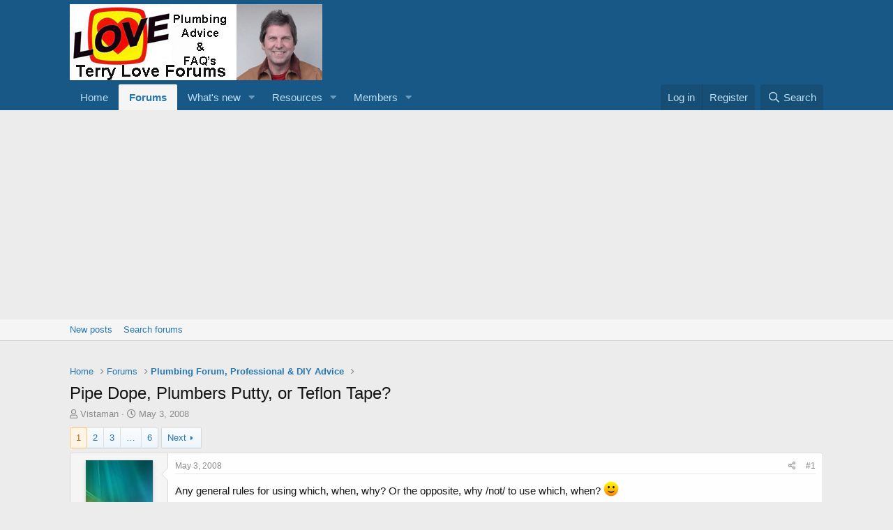

--- FILE ---
content_type: text/html; charset=utf-8
request_url: https://terrylove.com/forums/index.php?threads/pipe-dope-plumbers-putty-or-teflon-tape.20574/
body_size: 33880
content:
<!DOCTYPE html>
<html id="XF" lang="en-US" dir="LTR"
	data-app="public"
	data-template="thread_view"
	data-container-key="node-6"
	data-content-key="thread-20574"
	data-logged-in="false"
	data-cookie-prefix="xfMulti_"
	data-csrf="1765782840,decb9e049d0e4269d82c5827b096b6c0"
	class="has-no-js template-thread_view"
	>
<head>
	<meta charset="utf-8" />
	<meta http-equiv="X-UA-Compatible" content="IE=Edge" />
	<meta name="viewport" content="width=device-width, initial-scale=1, viewport-fit=cover">

	
	
	

	<title>Pipe Dope, Plumbers Putty, or Teflon Tape? | Terry Love Plumbing Advice &amp; Remodel DIY &amp; Professional Forum</title>

	<link rel="manifest" href="/forums/webmanifest.php">
	
		<meta name="theme-color" content="#185886" />
	

	<meta name="apple-mobile-web-app-title" content="terrylove.com">
	
		<link rel="apple-touch-icon" href="/forums/data/assets/logo/685961.jpg" />
	

	
		
		<meta name="description" content="Any general rules for using which, when, why? Or the opposite, why /not/ to use which, when? :)

Thanks..." />
		<meta property="og:description" content="Any general rules for using which, when, why? Or the opposite, why /not/ to use which, when? :)

Thanks..." />
		<meta property="twitter:description" content="Any general rules for using which, when, why? Or the opposite, why /not/ to use which, when? :)

Thanks..." />
	
	
		<meta property="og:url" content="https://terrylove.com/forums/index.php?threads/pipe-dope-plumbers-putty-or-teflon-tape.20574/" />
	
		<link rel="canonical" href="https://terrylove.com/forums/index.php?threads/pipe-dope-plumbers-putty-or-teflon-tape.20574/" />
	
		<link rel="next" href="/forums/index.php?threads/pipe-dope-plumbers-putty-or-teflon-tape.20574/page-2" />
	

	
		
	
	
	<meta property="og:site_name" content="Terry Love Plumbing Advice &amp; Remodel DIY &amp; Professional Forum" />


	
	
		
	
	
	<meta property="og:type" content="website" />


	
	
		
	
	
	
		<meta property="og:title" content="Pipe Dope, Plumbers Putty, or Teflon Tape?" />
		<meta property="twitter:title" content="Pipe Dope, Plumbers Putty, or Teflon Tape?" />
	


	
	
	
	
		
	
	
	
		<meta property="og:image" content="https://terrylove.com/forums/data/assets/logo/685961.jpg" />
		<meta property="twitter:image" content="https://terrylove.com/forums/data/assets/logo/685961.jpg" />
		<meta property="twitter:card" content="summary" />
	


	

	
	

	


	<link rel="preload" href="/forums/styles/fonts/fa/fa-regular-400.woff2?_v=5.15.3" as="font" type="font/woff2" crossorigin="anonymous" />


	<link rel="preload" href="/forums/styles/fonts/fa/fa-solid-900.woff2?_v=5.15.3" as="font" type="font/woff2" crossorigin="anonymous" />


<link rel="preload" href="/forums/styles/fonts/fa/fa-brands-400.woff2?_v=5.15.3" as="font" type="font/woff2" crossorigin="anonymous" />

	<link rel="stylesheet" href="/forums/css.php?css=public%3Anormalize.css%2Cpublic%3Afa.css%2Cpublic%3Acore.less%2Cpublic%3Aapp.less&amp;s=11&amp;l=1&amp;d=1763066839&amp;k=72f3a0c955f33cb066ca9bae065c3c8d89884326" />

	<link rel="stylesheet" href="/forums/css.php?css=public%3Abb_code.less%2Cpublic%3Alightbox.less%2Cpublic%3Amessage.less%2Cpublic%3Ashare_controls.less%2Cpublic%3Astructured_list.less%2Cpublic%3Aextra.less&amp;s=11&amp;l=1&amp;d=1763066839&amp;k=83c97ef5a1e8dd44b5a8cef5f2a332cffe7fa529" />
<style>

		
  .youtube-player {
    position: relative;
    padding-bottom: 56.25%;
    height: 0;
    overflow: hidden;
    max-width: 100%;
    background: #000;
    margin: 5px;
  }

  .youtube-player iframe {
    position: absolute;
    top: 0;
    left: 0;
    width: 100%;
    height: 100%;
    z-index: 100;
    background: transparent;
  }

  .youtube-player img {
    object-fit: cover;
    display: block;
    left: 0;
    bottom: 0;
    margin: auto;
    max-width: 100%;
    width: 100%;
    position: absolute;
    right: 0;
    top: 0;
    border: none;
    height: auto;
    cursor: pointer;
    -webkit-transition: 0.4s all;
    -moz-transition: 0.4s all;
    transition: 0.4s all;
  }

  .youtube-player img:hover {
    -webkit-filter: brightness(75%);
  }

  .youtube-player .play {
    height: 72px;
    width: 72px;
    left: 50%;
    top: 50%;
    margin-left: -36px;
    margin-top: -36px;
    position: absolute;
    background: url('//i.imgur.com/TxzC70f.png') no-repeat;
    cursor: pointer;
  }
	
</style>

	
		<script src="/forums/js/xf/preamble.min.js?_v=6f5a2ac4"></script>
	


	
	
	<script async src="https://www.googletagmanager.com/gtag/js?id=UA-17276294-1"></script>
	<script>
		window.dataLayer = window.dataLayer || [];
		function gtag(){dataLayer.push(arguments);}
		gtag('js', new Date());
		gtag('config', 'UA-17276294-1', {
			// 
			
				'cookie_domain': '.terrylove.com',
			
			
		});
	</script>

	

	
	<script async src="https://pagead2.googlesyndication.com/pagead/js/adsbygoogle.js?client=ca-pub-9213026042839174" crossorigin="anonymous"></script>
	<!-- <script async src="//pagead2.googlesyndication.com/pagead/js/adsbygoogle.js"></script>-->


	<script type="text/javascript">
		if (window.location.host !== 'terrylove.com') { 
			window.location.host = 'terrylove.com'; 
		}
	</script>
</head>
<body data-template="thread_view">

<div class="p-pageWrapper" id="top">






	<header class="p-header" id="header">

		
	<div class="p-header-inner">
		<div class="p-header-content">

			<div class="p-header-logo p-header-logo--image">
				<a href="https://www.terrylove.com/forums/index.php">
					<img src="/forums/data/assets/logo/xenforo-logo.png" srcset="" alt="Terry Love Plumbing Advice &amp; Remodel DIY &amp; Professional Forum"
						width="" height="" />
				</a>
			</div>

			
		</div>
	</div>
</header>





	<div class="p-navSticky p-navSticky--primary" data-xf-init="sticky-header">
		
	<nav class="p-nav">
		<div class="p-nav-inner">
			<button type="button" class="button--plain p-nav-menuTrigger button" data-xf-click="off-canvas" data-menu=".js-headerOffCanvasMenu" tabindex="0" aria-label="Menu"><span class="button-text">
				<i aria-hidden="true"></i>
			</span></button>

			<div class="p-nav-smallLogo">
				<a href="https://www.terrylove.com/forums/index.php">
					<img src="/forums/data/assets/logo/xenforo-logo.png" srcset="" alt="Terry Love Plumbing Advice &amp; Remodel DIY &amp; Professional Forum"
						width="" height="" />
				</a>
			</div>

			<div class="p-nav-scroller hScroller" data-xf-init="h-scroller" data-auto-scroll=".p-navEl.is-selected">
				<div class="hScroller-scroll">
					<ul class="p-nav-list js-offCanvasNavSource">
					
						<li>
							
	<div class="p-navEl " >
		

			
	
	<a href="https://www.terrylove.com/forums/index.php"
		class="p-navEl-link "
		
		data-xf-key="1"
		data-nav-id="home">Home</a>


			

		
		
	</div>

						</li>
					
						<li>
							
	<div class="p-navEl is-selected" data-has-children="true">
		

			
	
	<a href="/forums/index.php"
		class="p-navEl-link p-navEl-link--splitMenu "
		
		
		data-nav-id="forums">Forums</a>


			<a data-xf-key="2"
				data-xf-click="menu"
				data-menu-pos-ref="< .p-navEl"
				class="p-navEl-splitTrigger"
				role="button"
				tabindex="0"
				aria-label="Toggle expanded"
				aria-expanded="false"
				aria-haspopup="true"></a>

		
		
			<div class="menu menu--structural" data-menu="menu" aria-hidden="true">
				<div class="menu-content">
					
						
	
	
	<a href="/forums/index.php?whats-new/posts/"
		class="menu-linkRow u-indentDepth0 js-offCanvasCopy "
		
		
		data-nav-id="newPosts">New posts</a>

	

					
						
	
	
	<a href="/forums/index.php?search/&amp;type=post"
		class="menu-linkRow u-indentDepth0 js-offCanvasCopy "
		
		
		data-nav-id="searchForums">Search forums</a>

	

					
				</div>
			</div>
		
	</div>

						</li>
					
						<li>
							
	<div class="p-navEl " data-has-children="true">
		

			
	
	<a href="/forums/index.php?whats-new/"
		class="p-navEl-link p-navEl-link--splitMenu "
		
		
		data-nav-id="whatsNew">What's new</a>


			<a data-xf-key="3"
				data-xf-click="menu"
				data-menu-pos-ref="< .p-navEl"
				class="p-navEl-splitTrigger"
				role="button"
				tabindex="0"
				aria-label="Toggle expanded"
				aria-expanded="false"
				aria-haspopup="true"></a>

		
		
			<div class="menu menu--structural" data-menu="menu" aria-hidden="true">
				<div class="menu-content">
					
						
	
	
	<a href="/forums/index.php?whats-new/posts/"
		class="menu-linkRow u-indentDepth0 js-offCanvasCopy "
		 rel="nofollow"
		
		data-nav-id="whatsNewPosts">New posts</a>

	

					
						
	
	
	<a href="/forums/index.php?whats-new/resources/"
		class="menu-linkRow u-indentDepth0 js-offCanvasCopy "
		 rel="nofollow"
		
		data-nav-id="xfrmNewResources">New resources</a>

	

					
						
	
	
	<a href="/forums/index.php?whats-new/profile-posts/"
		class="menu-linkRow u-indentDepth0 js-offCanvasCopy "
		 rel="nofollow"
		
		data-nav-id="whatsNewProfilePosts">New profile posts</a>

	

					
						
	
	
	<a href="/forums/index.php?whats-new/latest-activity"
		class="menu-linkRow u-indentDepth0 js-offCanvasCopy "
		 rel="nofollow"
		
		data-nav-id="latestActivity">Latest activity</a>

	

					
				</div>
			</div>
		
	</div>

						</li>
					
						<li>
							
	<div class="p-navEl " data-has-children="true">
		

			
	
	<a href="/forums/index.php?resources/"
		class="p-navEl-link p-navEl-link--splitMenu "
		
		
		data-nav-id="xfrm">Resources</a>


			<a data-xf-key="4"
				data-xf-click="menu"
				data-menu-pos-ref="< .p-navEl"
				class="p-navEl-splitTrigger"
				role="button"
				tabindex="0"
				aria-label="Toggle expanded"
				aria-expanded="false"
				aria-haspopup="true"></a>

		
		
			<div class="menu menu--structural" data-menu="menu" aria-hidden="true">
				<div class="menu-content">
					
						
	
	
	<a href="/forums/index.php?resources/latest-reviews"
		class="menu-linkRow u-indentDepth0 js-offCanvasCopy "
		
		
		data-nav-id="xfrmLatestReviews">Latest reviews</a>

	

					
						
	
	
	<a href="/forums/index.php?search/&amp;type=resource"
		class="menu-linkRow u-indentDepth0 js-offCanvasCopy "
		
		
		data-nav-id="xfrmSearchResources">Search resources</a>

	

					
				</div>
			</div>
		
	</div>

						</li>
					
						<li>
							
	<div class="p-navEl " data-has-children="true">
		

			
	
	<a href="/forums/index.php?members/"
		class="p-navEl-link p-navEl-link--splitMenu "
		
		
		data-nav-id="members">Members</a>


			<a data-xf-key="5"
				data-xf-click="menu"
				data-menu-pos-ref="< .p-navEl"
				class="p-navEl-splitTrigger"
				role="button"
				tabindex="0"
				aria-label="Toggle expanded"
				aria-expanded="false"
				aria-haspopup="true"></a>

		
		
			<div class="menu menu--structural" data-menu="menu" aria-hidden="true">
				<div class="menu-content">
					
						
	
	
	<a href="/forums/index.php?members/list/"
		class="menu-linkRow u-indentDepth0 js-offCanvasCopy "
		
		
		data-nav-id="registeredMembers">Registered members</a>

	

					
						
	
	
	<a href="/forums/index.php?online/"
		class="menu-linkRow u-indentDepth0 js-offCanvasCopy "
		
		
		data-nav-id="currentVisitors">Current visitors</a>

	

					
						
	
	
	<a href="/forums/index.php?whats-new/profile-posts/"
		class="menu-linkRow u-indentDepth0 js-offCanvasCopy "
		 rel="nofollow"
		
		data-nav-id="newProfilePosts">New profile posts</a>

	

					
						
	
	
	<a href="/forums/index.php?search/&amp;type=profile_post"
		class="menu-linkRow u-indentDepth0 js-offCanvasCopy "
		
		
		data-nav-id="searchProfilePosts">Search profile posts</a>

	

					
				</div>
			</div>
		
	</div>

						</li>
					
					</ul>
				</div>
			</div>

			<div class="p-nav-opposite">
				<div class="p-navgroup p-account p-navgroup--guest">
					
						<a href="/forums/index.php?login/" class="p-navgroup-link p-navgroup-link--textual p-navgroup-link--logIn"
							data-xf-click="overlay" data-follow-redirects="on">
							<span class="p-navgroup-linkText">Log in</span>
						</a>
						
							<a href="/forums/index.php?register/" class="p-navgroup-link p-navgroup-link--textual p-navgroup-link--register"
								data-xf-click="overlay" data-follow-redirects="on">
								<span class="p-navgroup-linkText">Register</span>
							</a>
						
					
				</div>

				<div class="p-navgroup p-discovery">
					<a href="/forums/index.php?whats-new/"
						class="p-navgroup-link p-navgroup-link--iconic p-navgroup-link--whatsnew"
						aria-label="What&#039;s new"
						title="What&#039;s new">
						<i aria-hidden="true"></i>
						<span class="p-navgroup-linkText">What's new</span>
					</a>

					
						<a href="/forums/index.php?search/"
							class="p-navgroup-link p-navgroup-link--iconic p-navgroup-link--search"
							data-xf-click="menu"
							data-xf-key="/"
							aria-label="Search"
							aria-expanded="false"
							aria-haspopup="true"
							title="Search">
							<i aria-hidden="true"></i>
							<span class="p-navgroup-linkText">Search</span>
						</a>
						<div class="menu menu--structural menu--wide" data-menu="menu" aria-hidden="true">
							<form action="/forums/index.php?search/search" method="post"
								class="menu-content"
								data-xf-init="quick-search">

								<h3 class="menu-header">Search</h3>
								
								<div class="menu-row">
									
										<div class="inputGroup inputGroup--joined">
											<input type="text" class="input" name="keywords" placeholder="Search…" aria-label="Search" data-menu-autofocus="true" />
											
			<select name="constraints" class="js-quickSearch-constraint input" aria-label="Search within">
				<option value="">Everywhere</option>
<option value="{&quot;search_type&quot;:&quot;post&quot;}">Threads</option>
<option value="{&quot;search_type&quot;:&quot;post&quot;,&quot;c&quot;:{&quot;nodes&quot;:[6],&quot;child_nodes&quot;:1}}">This forum</option>
<option value="{&quot;search_type&quot;:&quot;post&quot;,&quot;c&quot;:{&quot;thread&quot;:20574}}">This thread</option>

			</select>
		
										</div>
									
								</div>

								
								<div class="menu-row">
									<label class="iconic"><input type="checkbox"  name="c[title_only]" value="1" /><i aria-hidden="true"></i><span class="iconic-label">Search titles only

												
													<span tabindex="0" role="button"
														data-xf-init="tooltip" data-trigger="hover focus click" title="Tags will also be searched">

														<i class="fa--xf far fa-question-circle u-muted u-smaller" aria-hidden="true"></i>
													</span></span></label>

								</div>
								
								<div class="menu-row">
									<div class="inputGroup">
										<span class="inputGroup-text" id="ctrl_search_menu_by_member">By:</span>
										<input type="text" class="input" name="c[users]" data-xf-init="auto-complete" placeholder="Member" aria-labelledby="ctrl_search_menu_by_member" />
									</div>
								</div>
								<div class="menu-footer">
									<span class="menu-footer-controls">
										<button type="submit" class="button--primary button button--icon button--icon--search"><span class="button-text">Search</span></button>
										<a href="/forums/index.php?search/" class="button"><span class="button-text">Advanced search…</span></a>
									</span>
								</div>

								<input type="hidden" name="_xfToken" value="1765782840,decb9e049d0e4269d82c5827b096b6c0" />
							</form>
						</div>
					
				</div>
			</div>
		</div>
	</nav>

	</div>
	
	
		<div class="p-sectionLinks">
			<div class="p-sectionLinks-inner hScroller" data-xf-init="h-scroller">
				<div class="hScroller-scroll">
					<ul class="p-sectionLinks-list">
					
						<li>
							
	<div class="p-navEl " >
		

			
	
	<a href="/forums/index.php?whats-new/posts/"
		class="p-navEl-link "
		
		data-xf-key="alt+1"
		data-nav-id="newPosts">New posts</a>


			

		
		
	</div>

						</li>
					
						<li>
							
	<div class="p-navEl " >
		

			
	
	<a href="/forums/index.php?search/&amp;type=post"
		class="p-navEl-link "
		
		data-xf-key="alt+2"
		data-nav-id="searchForums">Search forums</a>


			

		
		
	</div>

						</li>
					
					</ul>
				</div>
			</div>
		</div>
	



<div class="offCanvasMenu offCanvasMenu--nav js-headerOffCanvasMenu" data-menu="menu" aria-hidden="true" data-ocm-builder="navigation">
	<div class="offCanvasMenu-backdrop" data-menu-close="true"></div>
	<div class="offCanvasMenu-content">
		<div class="offCanvasMenu-header">
			Menu
			<a class="offCanvasMenu-closer" data-menu-close="true" role="button" tabindex="0" aria-label="Close"></a>
		</div>
		
			<div class="p-offCanvasRegisterLink">
				<div class="offCanvasMenu-linkHolder">
					<a href="/forums/index.php?login/" class="offCanvasMenu-link" data-xf-click="overlay" data-menu-close="true">
						Log in
					</a>
				</div>
				<hr class="offCanvasMenu-separator" />
				
					<div class="offCanvasMenu-linkHolder">
						<a href="/forums/index.php?register/" class="offCanvasMenu-link" data-xf-click="overlay" data-menu-close="true">
							Register
						</a>
					</div>
					<hr class="offCanvasMenu-separator" />
				
			</div>
		
		<div class="js-offCanvasNavTarget"></div>
		<div class="offCanvasMenu-installBanner js-installPromptContainer" style="display: none;" data-xf-init="install-prompt">
			<div class="offCanvasMenu-installBanner-header">Install the app</div>
			<button type="button" class="js-installPromptButton button"><span class="button-text">Install</span></button>
		</div>
	</div>
</div>

<div class="p-body">
	<div class="p-body-inner">
		<!--XF:EXTRA_OUTPUT-->

		

		

		

	
	<!-- B E G I N _ A D _ H E R E  -->
	<div style="text-align: center; padding-top:24px;" >
		         <script type="text/javascript">
				google_ad_client = "ca-pub-9213026042839174";
		         	var width = document.documentElement.clientWidth;
				google_ad_slot = "7078294043";
				google_ad_width = 320;
				google_ad_height = 100;
				if (width > 483 && false) {
					google_ad_slot = "9532564049";
					google_ad_width = 468;
					google_ad_height = 60;
				}
					if (width > 743) {
						google_ad_slot = "9392632049";
						google_ad_width = 970;
						google_ad_height = 90;
					}
	            	</script>
	
	<!-- E N D _ A D _ H E R E  -->
	        </div>


		
	
		<ul class="p-breadcrumbs "
			itemscope itemtype="https://schema.org/BreadcrumbList">
		
			

			
			

			
				
				
	<li itemprop="itemListElement" itemscope itemtype="https://schema.org/ListItem">
		<a href="https://www.terrylove.com/forums/index.php" itemprop="item">
			<span itemprop="name">Home</span>
		</a>
		<meta itemprop="position" content="1" />
	</li>

			

			
				
				
	<li itemprop="itemListElement" itemscope itemtype="https://schema.org/ListItem">
		<a href="/forums/index.php" itemprop="item">
			<span itemprop="name">Forums</span>
		</a>
		<meta itemprop="position" content="2" />
	</li>

			
			
				
				
	<li itemprop="itemListElement" itemscope itemtype="https://schema.org/ListItem">
		<a href="/forums/index.php?forums/plumbing-forum-professional-diy-advice.6/" itemprop="item">
			<span itemprop="name">Plumbing Forum, Professional &amp; DIY Advice</span>
		</a>
		<meta itemprop="position" content="3" />
	</li>

			

		
		</ul>
	

		

		
	<noscript class="js-jsWarning"><div class="blockMessage blockMessage--important blockMessage--iconic u-noJsOnly">JavaScript is disabled. For a better experience, please enable JavaScript in your browser before proceeding.</div></noscript>

		
	<div class="blockMessage blockMessage--important blockMessage--iconic js-browserWarning" style="display: none">You are using an out of date browser. It  may not display this or other websites correctly.<br />You should upgrade or use an <a href="https://www.google.com/chrome/" target="_blank" rel="noopener">alternative browser</a>.</div>


		
			<div class="p-body-header">
			
				
					<div class="p-title ">
					
						
							<h1 class="p-title-value">Pipe Dope, Plumbers Putty, or Teflon Tape?</h1>
						
						
					
					</div>
				

				
					<div class="p-description">
	<ul class="listInline listInline--bullet">
		<li>
			<i class="fa--xf far fa-user" aria-hidden="true" title="Thread starter"></i>
			<span class="u-srOnly">Thread starter</span>

			<a href="/forums/index.php?members/vistaman.22565/" class="username  u-concealed" dir="auto" data-user-id="22565" data-xf-init="member-tooltip">Vistaman</a>
		</li>
		<li>
			<i class="fa--xf far fa-clock" aria-hidden="true" title="Start date"></i>
			<span class="u-srOnly">Start date</span>

			<a href="/forums/index.php?threads/pipe-dope-plumbers-putty-or-teflon-tape.20574/" class="u-concealed"><time  class="u-dt" dir="auto" datetime="2008-05-03T11:51:06-0700" data-time="1209840666" data-date-string="May 3, 2008" data-time-string="11:51 AM" title="May 3, 2008 at 11:51 AM">May 3, 2008</time></a>
		</li>
		
	</ul>
</div>
				
			
			</div>
		

		<div class="p-body-main  ">
			
			<div class="p-body-contentCol"></div>
			

			

			<div class="p-body-content">
				
				<div class="p-body-pageContent">










	
	
	
		
	
	
	


	
	
	
		
	
	
	


	
	
		
	
	
	


	
	












	

	
		
	



















<div class="block block--messages" data-xf-init="" data-type="post" data-href="/forums/index.php?inline-mod/" data-search-target="*">

	<span class="u-anchorTarget" id="posts"></span>

	
		
	

	

	<div class="block-outer"><div class="block-outer-main"><nav class="pageNavWrapper pageNavWrapper--mixed ">



<div class="pageNav  pageNav--skipEnd">
	

	<ul class="pageNav-main">
		

	
		<li class="pageNav-page pageNav-page--current "><a href="/forums/index.php?threads/pipe-dope-plumbers-putty-or-teflon-tape.20574/">1</a></li>
	


		

		
			

	
		<li class="pageNav-page pageNav-page--later"><a href="/forums/index.php?threads/pipe-dope-plumbers-putty-or-teflon-tape.20574/page-2">2</a></li>
	

		
			

	
		<li class="pageNav-page pageNav-page--later"><a href="/forums/index.php?threads/pipe-dope-plumbers-putty-or-teflon-tape.20574/page-3">3</a></li>
	

		

		
			
				<li class="pageNav-page pageNav-page--skip pageNav-page--skipEnd">
					<a data-xf-init="tooltip" title="Go to page"
						data-xf-click="menu"
						role="button" tabindex="0" aria-expanded="false" aria-haspopup="true">…</a>
					

	<div class="menu menu--pageJump" data-menu="menu" aria-hidden="true">
		<div class="menu-content">
			<h4 class="menu-header">Go to page</h4>
			<div class="menu-row" data-xf-init="page-jump" data-page-url="/forums/index.php?threads/pipe-dope-plumbers-putty-or-teflon-tape.20574/page-%page%">
				<div class="inputGroup inputGroup--numbers">
					<div class="inputGroup inputGroup--numbers inputNumber" data-xf-init="number-box"><input type="number" pattern="\d*" class="input input--number js-numberBoxTextInput input input--numberNarrow js-pageJumpPage" value="4"  min="1" max="6" step="1" required="required" data-menu-autofocus="true" /></div>
					<span class="inputGroup-text"><button type="button" class="js-pageJumpGo button"><span class="button-text">Go</span></button></span>
				</div>
			</div>
		</div>
	</div>

				</li>
			
		

		

	
		<li class="pageNav-page "><a href="/forums/index.php?threads/pipe-dope-plumbers-putty-or-teflon-tape.20574/page-6">6</a></li>
	

	</ul>

	
		<a href="/forums/index.php?threads/pipe-dope-plumbers-putty-or-teflon-tape.20574/page-2" class="pageNav-jump pageNav-jump--next">Next</a>
	
</div>

<div class="pageNavSimple">
	

	<a class="pageNavSimple-el pageNavSimple-el--current"
		data-xf-init="tooltip" title="Go to page"
		data-xf-click="menu" role="button" tabindex="0" aria-expanded="false" aria-haspopup="true">
		1 of 6
	</a>
	

	<div class="menu menu--pageJump" data-menu="menu" aria-hidden="true">
		<div class="menu-content">
			<h4 class="menu-header">Go to page</h4>
			<div class="menu-row" data-xf-init="page-jump" data-page-url="/forums/index.php?threads/pipe-dope-plumbers-putty-or-teflon-tape.20574/page-%page%">
				<div class="inputGroup inputGroup--numbers">
					<div class="inputGroup inputGroup--numbers inputNumber" data-xf-init="number-box"><input type="number" pattern="\d*" class="input input--number js-numberBoxTextInput input input--numberNarrow js-pageJumpPage" value="1"  min="1" max="6" step="1" required="required" data-menu-autofocus="true" /></div>
					<span class="inputGroup-text"><button type="button" class="js-pageJumpGo button"><span class="button-text">Go</span></button></span>
				</div>
			</div>
		</div>
	</div>


	
		<a href="/forums/index.php?threads/pipe-dope-plumbers-putty-or-teflon-tape.20574/page-2" class="pageNavSimple-el pageNavSimple-el--next">
			Next <i aria-hidden="true"></i>
		</a>
		<a href="/forums/index.php?threads/pipe-dope-plumbers-putty-or-teflon-tape.20574/page-6"
			class="pageNavSimple-el pageNavSimple-el--last"
			data-xf-init="tooltip" title="Last">
			<i aria-hidden="true"></i> <span class="u-srOnly">Last</span>
		</a>
	
</div>

</nav>



</div></div>

	

	
		
	<div class="block-outer js-threadStatusField"></div>

	

	<div class="block-container lbContainer"
		data-xf-init="lightbox select-to-quote"
		data-message-selector=".js-post"
		data-lb-id="thread-20574"
		data-lb-universal="1">

		<div class="block-body js-replyNewMessageContainer">
			
				
					

					

					
						

	

	

	
	<article class="message message--post js-post js-inlineModContainer  "
		data-author="Vistaman"
		data-content="post-136940"
		id="js-post-136940">

		<span class="u-anchorTarget" id="post-136940"></span>

		
			<div class="message-inner">
				
					<div class="message-cell message-cell--user">
						

	<section itemscope itemtype="https://schema.org/Person" class="message-user">
		<div class="message-avatar ">
			<div class="message-avatar-wrapper">
				<a href="/forums/index.php?members/vistaman.22565/" class="avatar avatar--m" data-user-id="22565" data-xf-init="member-tooltip">
			<img src="/forums/data/avatars/m/22/22565.jpg?1404117016"  alt="Vistaman" class="avatar-u22565-m" width="96" height="96" loading="lazy" itemprop="image" /> 
		</a>
				
			</div>
		</div>
		<div class="message-userDetails">
			<h4 class="message-name"><a href="/forums/index.php?members/vistaman.22565/" class="username " dir="auto" data-user-id="22565" data-xf-init="member-tooltip" itemprop="name">Vistaman</a></h4>
			<h5 class="userTitle message-userTitle" dir="auto" itemprop="jobTitle">New Member</h5>
			
		</div>
		
			
			
				<div class="message-userExtras">
				
					
					
						<dl class="pairs pairs--justified">
							<dt>Messages</dt>
							<dd>35</dd>
						</dl>
					
					
					
						<dl class="pairs pairs--justified">
							<dt>Reaction score</dt>
							<dd>3</dd>
						</dl>
					
					
						<dl class="pairs pairs--justified">
							<dt>Points</dt>
							<dd>0</dd>
						</dl>
					
					
					
					
					
				
				</div>
			
		
		<span class="message-userArrow"></span>
	</section>

					</div>
				

				
					<div class="message-cell message-cell--main">
					
						<div class="message-main js-quickEditTarget">

							
								

	<header class="message-attribution message-attribution--split">
		<ul class="message-attribution-main listInline ">
			
			
			<li class="u-concealed">
				<a href="/forums/index.php?threads/pipe-dope-plumbers-putty-or-teflon-tape.20574/post-136940" rel="nofollow">
					<time  class="u-dt" dir="auto" datetime="2008-05-03T11:51:06-0700" data-time="1209840666" data-date-string="May 3, 2008" data-time-string="11:51 AM" title="May 3, 2008 at 11:51 AM" itemprop="datePublished">May 3, 2008</time>
				</a>
			</li>
			
		</ul>

		<ul class="message-attribution-opposite message-attribution-opposite--list ">
			
			<li>
				<a href="/forums/index.php?threads/pipe-dope-plumbers-putty-or-teflon-tape.20574/post-136940"
					class="message-attribution-gadget"
					data-xf-init="share-tooltip"
					data-href="/forums/index.php?posts/136940/share"
					aria-label="Share"
					rel="nofollow">
					<i class="fa--xf far fa-share-alt" aria-hidden="true"></i>
				</a>
			</li>
			
			
				<li>
					<a href="/forums/index.php?threads/pipe-dope-plumbers-putty-or-teflon-tape.20574/post-136940" rel="nofollow">
						#1
					</a>
				</li>
			
		</ul>
	</header>

							

							<div class="message-content js-messageContent">
							

								
									
	
	
	

								

								
									

	<div class="message-userContent lbContainer js-lbContainer "
		data-lb-id="post-136940"
		data-lb-caption-desc="Vistaman &middot; May 3, 2008 at 11:51 AM">

		
			

	

		

		<article class="message-body js-selectToQuote">
			
				
			
			
				<div class="bbWrapper">Any general rules for using which, when, why? Or the opposite, why /not/ to use which, when? <img src="[data-uri]" class="smilie smilie--sprite smilie--sprite1" alt=":)" title="Smile    :)" loading="lazy" data-shortname=":)" /><br />
<br />
Thanks...</div>
			
			<div class="js-selectToQuoteEnd">&nbsp;</div>
			
				
			
		</article>

		
			

	

		

		
	</div>

								

								
									
	

								

								
									
	

								

							
							</div>

							
								
	<footer class="message-footer">
		

		<div class="reactionsBar js-reactionsList is-active">
			
	
	
		<ul class="reactionSummary">
		
			<li><span class="reaction reaction--small reaction--1" data-reaction-id="1"><i aria-hidden="true"></i><img src="[data-uri]" class="reaction-sprite js-reaction" alt="Like" title="Like" /></span></li>
		
		</ul>
	


<span class="u-srOnly">Reactions:</span>
<a class="reactionsBar-link" href="/forums/index.php?posts/136940/reactions" data-xf-click="overlay" data-cache="false" rel="nofollow"><bdi>n0sleeves</bdi> and <bdi>randcaj</bdi></a>
		</div>

		<div class="js-historyTarget message-historyTarget toggleTarget" data-href="trigger-href"></div>
	</footer>

							
						</div>

					
					</div>
				
			</div>
		
	</article>

	
	

					

					

				
					

					

					
						

	

	

	
	<article class="message message--post js-post js-inlineModContainer  "
		data-author="hj"
		data-content="post-136942"
		id="js-post-136942">

		<span class="u-anchorTarget" id="post-136942"></span>

		
			<div class="message-inner">
				
					<div class="message-cell message-cell--user">
						

	<section itemscope itemtype="https://schema.org/Person" class="message-user">
		<div class="message-avatar ">
			<div class="message-avatar-wrapper">
				<a href="/forums/index.php?members/hj.7/" class="avatar avatar--m" data-user-id="7" data-xf-init="member-tooltip">
			<img src="/forums/data/avatars/m/0/7.jpg?1404116768"  alt="hj" class="avatar-u7-m" width="96" height="96" loading="lazy" itemprop="image" /> 
		</a>
				
			</div>
		</div>
		<div class="message-userDetails">
			<h4 class="message-name"><a href="/forums/index.php?members/hj.7/" class="username " dir="auto" data-user-id="7" data-xf-init="member-tooltip" itemprop="name"><span class="username--moderator">hj</span></a></h4>
			<h5 class="userTitle message-userTitle" dir="auto" itemprop="jobTitle">Master Plumber</h5>
			
		</div>
		
			
			
				<div class="message-userExtras">
				
					
					
						<dl class="pairs pairs--justified">
							<dt>Messages</dt>
							<dd>33,613</dd>
						</dl>
					
					
					
						<dl class="pairs pairs--justified">
							<dt>Reaction score</dt>
							<dd>1,056</dd>
						</dl>
					
					
						<dl class="pairs pairs--justified">
							<dt>Points</dt>
							<dd>113</dd>
						</dl>
					
					
					
						<dl class="pairs pairs--justified">
							<dt>Location</dt>
							<dd>
								
									<a href="/forums/index.php?misc/location-info&amp;location=Cave+Creek%2C+Arizona" rel="nofollow noreferrer" target="_blank" class="u-concealed">Cave Creek, Arizona</a>
								
							</dd>
						</dl>
					
					
						<dl class="pairs pairs--justified">
							<dt>Website</dt>
							<dd><a href="http://www.terrylove.com/store/jacobson_plumbing.htm" rel="nofollow" target="_blank">www.terrylove.com</a></dd>
						</dl>
					
					
				
				</div>
			
		
		<span class="message-userArrow"></span>
	</section>

					</div>
				

				
					<div class="message-cell message-cell--main">
					
						<div class="message-main js-quickEditTarget">

							
								

	<header class="message-attribution message-attribution--split">
		<ul class="message-attribution-main listInline ">
			
			
			<li class="u-concealed">
				<a href="/forums/index.php?threads/pipe-dope-plumbers-putty-or-teflon-tape.20574/post-136942" rel="nofollow">
					<time  class="u-dt" dir="auto" datetime="2008-05-03T11:54:56-0700" data-time="1209840896" data-date-string="May 3, 2008" data-time-string="11:54 AM" title="May 3, 2008 at 11:54 AM" itemprop="datePublished">May 3, 2008</time>
				</a>
			</li>
			
		</ul>

		<ul class="message-attribution-opposite message-attribution-opposite--list ">
			
			<li>
				<a href="/forums/index.php?threads/pipe-dope-plumbers-putty-or-teflon-tape.20574/post-136942"
					class="message-attribution-gadget"
					data-xf-init="share-tooltip"
					data-href="/forums/index.php?posts/136942/share"
					aria-label="Share"
					rel="nofollow">
					<i class="fa--xf far fa-share-alt" aria-hidden="true"></i>
				</a>
			</li>
			
			
				<li>
					<a href="/forums/index.php?threads/pipe-dope-plumbers-putty-or-teflon-tape.20574/post-136942" rel="nofollow">
						#2
					</a>
				</li>
			
		</ul>
	</header>

							

							<div class="message-content js-messageContent">
							

								
									
	
	
	

								

								
									

	<div class="message-userContent lbContainer js-lbContainer "
		data-lb-id="post-136942"
		data-lb-caption-desc="hj &middot; May 3, 2008 at 11:54 AM">

		

		<article class="message-body js-selectToQuote">
			
				
			
			
				<div class="bbWrapper"><b>?</b><br />
<br />
They are used for different purposes so you cannot lump them together. Dope and tape are to join pipes to fittings. Putty is to seal a &quot;clamped&quot; joint.</div>
			
			<div class="js-selectToQuoteEnd">&nbsp;</div>
			
				
			
		</article>

		

		
	</div>

								

								
									
	

								

								
									
	

								

							
							</div>

							
								
	<footer class="message-footer">
		

		<div class="reactionsBar js-reactionsList is-active">
			
	
	
		<ul class="reactionSummary">
		
			<li><span class="reaction reaction--small reaction--1" data-reaction-id="1"><i aria-hidden="true"></i><img src="[data-uri]" class="reaction-sprite js-reaction" alt="Like" title="Like" /></span></li>
		
		</ul>
	


<span class="u-srOnly">Reactions:</span>
<a class="reactionsBar-link" href="/forums/index.php?posts/136942/reactions" data-xf-click="overlay" data-cache="false" rel="nofollow"><bdi>Suceress</bdi>, <bdi>Skoronesa</bdi> and <bdi>Toolaholic</bdi></a>
		</div>

		<div class="js-historyTarget message-historyTarget toggleTarget" data-href="trigger-href"></div>
	</footer>

							
						</div>

					
					</div>
				
			</div>
		
	</article>

	
	

					

					

				
					<article class="message message--post js-post js-inlineModContainer   is-unread" data-author="Sponsor" data-content="post-706574" id="js-post-706574" style="opacity: 1;">
  <span class="u-anchorTarget" id="post-706574"></span>
  <div class="message-inner">
    <div class="message-cell message-cell--user">
      <section itemscope="" itemtype="https://schema.org/Person" class="message-user">
        <div class="message-avatar">
          <div class="message-avatar-wrapper">
            <a href="/forums/index.php?members/sponsor.68596/" class="avatar avatar--m" data-user-id="68596" data-xf-init="member-tooltip" id="js-XFUniqueIdSponsor0">
              <img src="/forums/data/avatars/m/68/68596.jpg?1641253547" srcset="/forums/data/avatars/l/68/68596.jpg?1641253547 2x" alt="Sponsor" class="avatar-u68596-m" width="96" height="96" loading="lazy" itemprop="image">
            </a>
          </div>
        </div>
        <div class="message-userDetails">
          <h4 class="message-name">
            <a href="/forums/index.php?members/sponsor.68596/" class="username " dir="auto" data-user-id="68596" data-xf-init="member-tooltip" itemprop="name" id="js-XFUniqueIdSponsor0">
              <span class="username--staff username--moderator username--admin">Sponsor</span>
            </a>
          </h4>
          <h5 class="userTitle message-userTitle" dir="auto" itemprop="jobTitle">Paid Advertisement</h5>
        </div>
        <span class="message-userArrow"></span>
      </section>
    </div>
    <div class="message-cell message-cell--main">
      <div class="message-main js-quickEditTarget">
        <header class="message-attribution message-attribution--split">
          <ul class="message-attribution-main listInline ">
            <li class="u-concealed">
              <a href="/forums/index.php?threads/should-we-be-getting-e-mail-notifications.98208/post-706574" rel="nofollow">
                <time class="u-dt" dir="auto" datetime="2022-01-29T12:20:58-0800" data-time="1643487658" data-date-string="Jan 29, 2022" data-time-string="12:20 PM" title="Jan 29, 2022 at 12:20 PM" itemprop="datePublished">1 minute ago</time>
              </a>
            </li>
          </ul>
          <ul class="message-attribution-opposite message-attribution-opposite--list" aria-hidden="true">
            <li>
              <a href="#" class="message-attribution-gadget" data-href="#" aria-label="Share" rel="nofollow" id="js-XFUniqueIdSponsor0">
                <i class="fa--xf far fa-share-alt" aria-hidden="true"></i>
              </a>
            </li>
            <li>
              <a href="#" class="bookmarkLink message-attribution-gadget bookmarkLink--highlightable " title="Bookmark">
                <span class="js-bookmarkText u-srOnly">Add bookmark</span>
              </a>
            </li>
            <li>
              <a href="#" rel="nofollow"> ## </a>
            </li>
          </ul>
        </header>
        <div class="message-content js-messageContent">
          <div class="message-userContent lbContainer js-lbContainer ">
            <article class="message-body js-selectToQuote" style="min-height: 160px;">
              <div class="bbWrapper">

	
	<!-------- B E G I N _ A D ----------->
	<!-- <script async src="//pagead2.googlesyndication.com/pagead/js/adsbygoogle.js"></script>-->
	<!-- 300x250 vertical mobile banner between posts. -->
	<ins class="adsbygoogle"
		 style="display:inline-block;width:336px;height:280px"
		 data-ad-client="ca-pub-9213026042839174"
		 data-ad-slot="8973829646"></ins>
	<script>
		(adsbygoogle = window.adsbygoogle || []).push({});
	</script>
	<!-------- E N D _  A D -------------->

</div>
              <div class="js-selectToQuoteEnd">&nbsp;</div>
            </article>
          </div>
          <aside class="message-signature">
            <div class="bbWrapper">
				This is a sponsored advertisement.
            </div>
          </aside>
        </div>
      </div>
	</div>
  </div>
</article>

					

					
						

	

	

	
	<article class="message message--post js-post js-inlineModContainer  "
		data-author="Gary Swart"
		data-content="post-136970"
		id="js-post-136970">

		<span class="u-anchorTarget" id="post-136970"></span>

		
			<div class="message-inner">
				
					<div class="message-cell message-cell--user">
						

	<section itemscope itemtype="https://schema.org/Person" class="message-user">
		<div class="message-avatar ">
			<div class="message-avatar-wrapper">
				<a href="/forums/index.php?members/gary-swart.16/" class="avatar avatar--m" data-user-id="16" data-xf-init="member-tooltip">
			<img src="/forums/data/avatars/m/0/16.jpg?1404116768"  alt="Gary Swart" class="avatar-u16-m" width="96" height="96" loading="lazy" itemprop="image" /> 
		</a>
				
			</div>
		</div>
		<div class="message-userDetails">
			<h4 class="message-name"><a href="/forums/index.php?members/gary-swart.16/" class="username " dir="auto" data-user-id="16" data-xf-init="member-tooltip" itemprop="name">Gary Swart</a></h4>
			<h5 class="userTitle message-userTitle" dir="auto" itemprop="jobTitle">In the Trades</h5>
			
		</div>
		
			
			
				<div class="message-userExtras">
				
					
					
						<dl class="pairs pairs--justified">
							<dt>Messages</dt>
							<dd>8,101</dd>
						</dl>
					
					
					
						<dl class="pairs pairs--justified">
							<dt>Reaction score</dt>
							<dd>84</dd>
						</dl>
					
					
						<dl class="pairs pairs--justified">
							<dt>Points</dt>
							<dd>48</dd>
						</dl>
					
					
					
						<dl class="pairs pairs--justified">
							<dt>Location</dt>
							<dd>
								
									<a href="/forums/index.php?misc/location-info&amp;location=Yakima%2C+WA" rel="nofollow noreferrer" target="_blank" class="u-concealed">Yakima, WA</a>
								
							</dd>
						</dl>
					
					
					
				
				</div>
			
		
		<span class="message-userArrow"></span>
	</section>

					</div>
				

				
					<div class="message-cell message-cell--main">
					
						<div class="message-main js-quickEditTarget">

							
								

	<header class="message-attribution message-attribution--split">
		<ul class="message-attribution-main listInline ">
			
			
			<li class="u-concealed">
				<a href="/forums/index.php?threads/pipe-dope-plumbers-putty-or-teflon-tape.20574/post-136970" rel="nofollow">
					<time  class="u-dt" dir="auto" datetime="2008-05-03T16:49:08-0700" data-time="1209858548" data-date-string="May 3, 2008" data-time-string="4:49 PM" title="May 3, 2008 at 4:49 PM" itemprop="datePublished">May 3, 2008</time>
				</a>
			</li>
			
		</ul>

		<ul class="message-attribution-opposite message-attribution-opposite--list ">
			
			<li>
				<a href="/forums/index.php?threads/pipe-dope-plumbers-putty-or-teflon-tape.20574/post-136970"
					class="message-attribution-gadget"
					data-xf-init="share-tooltip"
					data-href="/forums/index.php?posts/136970/share"
					aria-label="Share"
					rel="nofollow">
					<i class="fa--xf far fa-share-alt" aria-hidden="true"></i>
				</a>
			</li>
			
			
				<li>
					<a href="/forums/index.php?threads/pipe-dope-plumbers-putty-or-teflon-tape.20574/post-136970" rel="nofollow">
						#3
					</a>
				</li>
			
		</ul>
	</header>

							

							<div class="message-content js-messageContent">
							

								
									
	
	
	

								

								
									

	<div class="message-userContent lbContainer js-lbContainer "
		data-lb-id="post-136970"
		data-lb-caption-desc="Gary Swart &middot; May 3, 2008 at 4:49 PM">

		

		<article class="message-body js-selectToQuote">
			
				
			
			
				<div class="bbWrapper">Pipe dope is a gooey paste that is used on threaded pipe joints.  Teflon tape is used for the same purpose, and some plumbers use both at the same time.  Plumbers putty is use when installing sink drains.  It is a soft putty that will compress to seal between the flange and the sink.  Some new materials require silicon, but that's another question.  My personal, repeat <b>personal,</b> preference is pipe dope on water and gas joints, Teflon tape on air fittings.  There are two grades of Teflon tape, the familiar white tape for water and the less familiar yellow for gas.  The yellow is thicker than white.</div>
			
			<div class="js-selectToQuoteEnd">&nbsp;</div>
			
				
			
		</article>

		

		
	</div>

								

								
									
	

								

								
									
	

								

							
							</div>

							
								
	<footer class="message-footer">
		

		<div class="reactionsBar js-reactionsList is-active">
			
	
	
		<ul class="reactionSummary">
		
			<li><span class="reaction reaction--small reaction--1" data-reaction-id="1"><i aria-hidden="true"></i><img src="[data-uri]" class="reaction-sprite js-reaction" alt="Like" title="Like" /></span></li>
		
		</ul>
	


<span class="u-srOnly">Reactions:</span>
<a class="reactionsBar-link" href="/forums/index.php?posts/136970/reactions" data-xf-click="overlay" data-cache="false" rel="nofollow"><bdi>Suceress</bdi></a>
		</div>

		<div class="js-historyTarget message-historyTarget toggleTarget" data-href="trigger-href"></div>
	</footer>

							
						</div>

					
					</div>
				
			</div>
		
	</article>

	
	

					

					

				
					

					

					
						

	

	

	
	<article class="message message--post js-post js-inlineModContainer  "
		data-author="Jimbo"
		data-content="post-136980"
		id="js-post-136980">

		<span class="u-anchorTarget" id="post-136980"></span>

		
			<div class="message-inner">
				
					<div class="message-cell message-cell--user">
						

	<section itemscope itemtype="https://schema.org/Person" class="message-user">
		<div class="message-avatar ">
			<div class="message-avatar-wrapper">
				<a href="/forums/index.php?members/jimbo.8/" class="avatar avatar--m" data-user-id="8" data-xf-init="member-tooltip">
			<img src="/forums/data/avatars/m/0/8.jpg?1671041826" srcset="/forums/data/avatars/l/0/8.jpg?1671041826 2x" alt="Jimbo" class="avatar-u8-m" width="96" height="96" loading="lazy" itemprop="image" /> 
		</a>
				
			</div>
		</div>
		<div class="message-userDetails">
			<h4 class="message-name"><a href="/forums/index.php?members/jimbo.8/" class="username " dir="auto" data-user-id="8" data-xf-init="member-tooltip" itemprop="name">Jimbo</a></h4>
			<h5 class="userTitle message-userTitle" dir="auto" itemprop="jobTitle">Plumber</h5>
			
		</div>
		
			
			
				<div class="message-userExtras">
				
					
					
						<dl class="pairs pairs--justified">
							<dt>Messages</dt>
							<dd>8,918</dd>
						</dl>
					
					
					
						<dl class="pairs pairs--justified">
							<dt>Reaction score</dt>
							<dd>21</dd>
						</dl>
					
					
						<dl class="pairs pairs--justified">
							<dt>Points</dt>
							<dd>0</dd>
						</dl>
					
					
					
						<dl class="pairs pairs--justified">
							<dt>Location</dt>
							<dd>
								
									<a href="/forums/index.php?misc/location-info&amp;location=San+Diego%2C+CA" rel="nofollow noreferrer" target="_blank" class="u-concealed">San Diego, CA</a>
								
							</dd>
						</dl>
					
					
					
				
				</div>
			
		
		<span class="message-userArrow"></span>
	</section>

					</div>
				

				
					<div class="message-cell message-cell--main">
					
						<div class="message-main js-quickEditTarget">

							
								

	<header class="message-attribution message-attribution--split">
		<ul class="message-attribution-main listInline ">
			
			
			<li class="u-concealed">
				<a href="/forums/index.php?threads/pipe-dope-plumbers-putty-or-teflon-tape.20574/post-136980" rel="nofollow">
					<time  class="u-dt" dir="auto" datetime="2008-05-03T17:40:07-0700" data-time="1209861607" data-date-string="May 3, 2008" data-time-string="5:40 PM" title="May 3, 2008 at 5:40 PM" itemprop="datePublished">May 3, 2008</time>
				</a>
			</li>
			
		</ul>

		<ul class="message-attribution-opposite message-attribution-opposite--list ">
			
			<li>
				<a href="/forums/index.php?threads/pipe-dope-plumbers-putty-or-teflon-tape.20574/post-136980"
					class="message-attribution-gadget"
					data-xf-init="share-tooltip"
					data-href="/forums/index.php?posts/136980/share"
					aria-label="Share"
					rel="nofollow">
					<i class="fa--xf far fa-share-alt" aria-hidden="true"></i>
				</a>
			</li>
			
			
				<li>
					<a href="/forums/index.php?threads/pipe-dope-plumbers-putty-or-teflon-tape.20574/post-136980" rel="nofollow">
						#4
					</a>
				</li>
			
		</ul>
	</header>

							

							<div class="message-content js-messageContent">
							

								
									
	
	
	

								

								
									

	<div class="message-userContent lbContainer js-lbContainer "
		data-lb-id="post-136980"
		data-lb-caption-desc="Jimbo &middot; May 3, 2008 at 5:40 PM">

		

		<article class="message-body js-selectToQuote">
			
				
			
			
				<div class="bbWrapper"><blockquote data-attributes="" data-quote="Gary Swart" data-source="post: 136970"
	class="bbCodeBlock bbCodeBlock--expandable bbCodeBlock--quote js-expandWatch">
	
		<div class="bbCodeBlock-title">
			
				<a href="/forums/index.php?goto/post&amp;id=136970"
					class="bbCodeBlock-sourceJump"
					rel="nofollow"
					data-xf-click="attribution"
					data-content-selector="#post-136970">Gary Swart said:</a>
			
		</div>
	
	<div class="bbCodeBlock-content">
		
		<div class="bbCodeBlock-expandContent js-expandContent ">
			There are two grades of Teflon tape, the familiar white tape for water and the less familiar yellow for gas. The yellow is thicker than white.
		</div>
		<div class="bbCodeBlock-expandLink js-expandLink"><a role="button" tabindex="0">Click to expand...</a></div>
	</div>
</blockquote> <br />
 <br />
Well, there is also pink teflon tape, and of course green.</div>
			
			<div class="js-selectToQuoteEnd">&nbsp;</div>
			
				
			
		</article>

		

		
	</div>

								

								
									
	

								

								
									
	

								

							
							</div>

							
								
	<footer class="message-footer">
		

		<div class="reactionsBar js-reactionsList ">
			
		</div>

		<div class="js-historyTarget message-historyTarget toggleTarget" data-href="trigger-href"></div>
	</footer>

							
						</div>

					
					</div>
				
			</div>
		
	</article>

	
	

					

					

				
					

					

					
						

	

	

	
	<article class="message message--post js-post js-inlineModContainer  "
		data-author="Bombjay"
		data-content="post-137007"
		id="js-post-137007">

		<span class="u-anchorTarget" id="post-137007"></span>

		
			<div class="message-inner">
				
					<div class="message-cell message-cell--user">
						

	<section itemscope itemtype="https://schema.org/Person" class="message-user">
		<div class="message-avatar ">
			<div class="message-avatar-wrapper">
				<a href="/forums/index.php?members/bombjay.23227/" class="avatar avatar--m" data-user-id="23227" data-xf-init="member-tooltip">
			<img src="/forums/data/avatars/m/23/23227.jpg?1404117024" srcset="/forums/data/avatars/l/23/23227.jpg?1404117024 2x" alt="Bombjay" class="avatar-u23227-m" width="96" height="96" loading="lazy" itemprop="image" /> 
		</a>
				
			</div>
		</div>
		<div class="message-userDetails">
			<h4 class="message-name"><a href="/forums/index.php?members/bombjay.23227/" class="username " dir="auto" data-user-id="23227" data-xf-init="member-tooltip" itemprop="name">Bombjay</a></h4>
			<h5 class="userTitle message-userTitle" dir="auto" itemprop="jobTitle">New Member</h5>
			
		</div>
		
			
			
				<div class="message-userExtras">
				
					
					
						<dl class="pairs pairs--justified">
							<dt>Messages</dt>
							<dd>62</dd>
						</dl>
					
					
					
						<dl class="pairs pairs--justified">
							<dt>Reaction score</dt>
							<dd>1</dd>
						</dl>
					
					
						<dl class="pairs pairs--justified">
							<dt>Points</dt>
							<dd>0</dd>
						</dl>
					
					
					
					
					
				
				</div>
			
		
		<span class="message-userArrow"></span>
	</section>

					</div>
				

				
					<div class="message-cell message-cell--main">
					
						<div class="message-main js-quickEditTarget">

							
								

	<header class="message-attribution message-attribution--split">
		<ul class="message-attribution-main listInline ">
			
			
			<li class="u-concealed">
				<a href="/forums/index.php?threads/pipe-dope-plumbers-putty-or-teflon-tape.20574/post-137007" rel="nofollow">
					<time  class="u-dt" dir="auto" datetime="2008-05-03T23:25:41-0700" data-time="1209882341" data-date-string="May 3, 2008" data-time-string="11:25 PM" title="May 3, 2008 at 11:25 PM" itemprop="datePublished">May 3, 2008</time>
				</a>
			</li>
			
		</ul>

		<ul class="message-attribution-opposite message-attribution-opposite--list ">
			
			<li>
				<a href="/forums/index.php?threads/pipe-dope-plumbers-putty-or-teflon-tape.20574/post-137007"
					class="message-attribution-gadget"
					data-xf-init="share-tooltip"
					data-href="/forums/index.php?posts/137007/share"
					aria-label="Share"
					rel="nofollow">
					<i class="fa--xf far fa-share-alt" aria-hidden="true"></i>
				</a>
			</li>
			
			
				<li>
					<a href="/forums/index.php?threads/pipe-dope-plumbers-putty-or-teflon-tape.20574/post-137007" rel="nofollow">
						#5
					</a>
				</li>
			
		</ul>
	</header>

							

							<div class="message-content js-messageContent">
							

								
									
	
	
	

								

								
									

	<div class="message-userContent lbContainer js-lbContainer "
		data-lb-id="post-137007"
		data-lb-caption-desc="Bombjay &middot; May 3, 2008 at 11:25 PM">

		

		<article class="message-body js-selectToQuote">
			
				
			
			
				<div class="bbWrapper">Remodel work, I do paste over tape.Then I bump the thing and get a leak on the old galvanized down the line anyhow!<br />
<br />

	

	
	
		
		

		
			<script class="js-extraPhrases" type="application/json">
			{
				"lightbox_close": "Close",
				"lightbox_next": "Next",
				"lightbox_previous": "Previous",
				"lightbox_error": "The requested content cannot be loaded. Please try again later.",
				"lightbox_start_slideshow": "Start slideshow",
				"lightbox_stop_slideshow": "Stop slideshow",
				"lightbox_full_screen": "Full screen",
				"lightbox_thumbnails": "Thumbnails",
				"lightbox_download": "Download",
				"lightbox_share": "Share",
				"lightbox_zoom": "Zoom",
				"lightbox_new_window": "New window",
				"lightbox_toggle_sidebar": "Toggle sidebar"
			}
			</script>
		
		
	


	<div class="bbImageWrapper  js-lbImage" title="pipe-dope-dope.jpg"
		data-src="https://terrylove.com/images/pic/pipe-dope-dope.jpg" data-lb-sidebar-href="" data-lb-caption-extra-html="" data-single-image="1">
		<img src="https://terrylove.com/images/pic/pipe-dope-dope.jpg"
			data-url="https://terrylove.com/images/pic/pipe-dope-dope.jpg"
			class="bbImage"
			data-zoom-target="1"
			style=""
			alt="pipe-dope-dope.jpg"
			title=""
			width="" height="" loading="lazy" />
	</div></div>
			
			<div class="js-selectToQuoteEnd">&nbsp;</div>
			
				
			
		</article>

		

		
	</div>

								

								
									
	
		<div class="message-lastEdit">
			
				Last edited by a moderator: <time  class="u-dt" dir="auto" datetime="2019-02-18T20:02:56-0800" data-time="1550548976" data-date-string="Feb 18, 2019" data-time-string="8:02 PM" title="Feb 18, 2019 at 8:02 PM" itemprop="dateModified">Feb 18, 2019</time>
			
		</div>
	

								

								
									
	

								

							
							</div>

							
								
	<footer class="message-footer">
		

		<div class="reactionsBar js-reactionsList is-active">
			
	
	
		<ul class="reactionSummary">
		
			<li><span class="reaction reaction--small reaction--1" data-reaction-id="1"><i aria-hidden="true"></i><img src="[data-uri]" class="reaction-sprite js-reaction" alt="Like" title="Like" /></span></li>
		
		</ul>
	


<span class="u-srOnly">Reactions:</span>
<a class="reactionsBar-link" href="/forums/index.php?posts/137007/reactions" data-xf-click="overlay" data-cache="false" rel="nofollow"><bdi>Suceress</bdi></a>
		</div>

		<div class="js-historyTarget message-historyTarget toggleTarget" data-href="trigger-href"></div>
	</footer>

							
						</div>

					
					</div>
				
			</div>
		
	</article>

	
	

					

					

				
					

					

					
						

	

	

	
	<article class="message message--post js-post js-inlineModContainer  "
		data-author="Crw1957"
		data-content="post-137009"
		id="js-post-137009">

		<span class="u-anchorTarget" id="post-137009"></span>

		
			<div class="message-inner">
				
					<div class="message-cell message-cell--user">
						

	<section itemscope itemtype="https://schema.org/Person" class="message-user">
		<div class="message-avatar ">
			<div class="message-avatar-wrapper">
				<a href="/forums/index.php?members/crw1957.24647/" class="avatar avatar--m" data-user-id="24647" data-xf-init="member-tooltip">
			<img src="/forums/data/avatars/m/24/24647.jpg?1599238316"  alt="Crw1957" class="avatar-u24647-m" width="96" height="96" loading="lazy" itemprop="image" /> 
		</a>
				
			</div>
		</div>
		<div class="message-userDetails">
			<h4 class="message-name"><a href="/forums/index.php?members/crw1957.24647/" class="username " dir="auto" data-user-id="24647" data-xf-init="member-tooltip" itemprop="name">Crw1957</a></h4>
			<h5 class="userTitle message-userTitle" dir="auto" itemprop="jobTitle">New Member</h5>
			
		</div>
		
			
			
				<div class="message-userExtras">
				
					
					
						<dl class="pairs pairs--justified">
							<dt>Messages</dt>
							<dd>3</dd>
						</dl>
					
					
					
						<dl class="pairs pairs--justified">
							<dt>Reaction score</dt>
							<dd>2</dd>
						</dl>
					
					
						<dl class="pairs pairs--justified">
							<dt>Points</dt>
							<dd>0</dd>
						</dl>
					
					
					
					
					
				
				</div>
			
		
		<span class="message-userArrow"></span>
	</section>

					</div>
				

				
					<div class="message-cell message-cell--main">
					
						<div class="message-main js-quickEditTarget">

							
								

	<header class="message-attribution message-attribution--split">
		<ul class="message-attribution-main listInline ">
			
			
			<li class="u-concealed">
				<a href="/forums/index.php?threads/pipe-dope-plumbers-putty-or-teflon-tape.20574/post-137009" rel="nofollow">
					<time  class="u-dt" dir="auto" datetime="2008-05-04T03:40:51-0700" data-time="1209897651" data-date-string="May 4, 2008" data-time-string="3:40 AM" title="May 4, 2008 at 3:40 AM" itemprop="datePublished">May 4, 2008</time>
				</a>
			</li>
			
		</ul>

		<ul class="message-attribution-opposite message-attribution-opposite--list ">
			
			<li>
				<a href="/forums/index.php?threads/pipe-dope-plumbers-putty-or-teflon-tape.20574/post-137009"
					class="message-attribution-gadget"
					data-xf-init="share-tooltip"
					data-href="/forums/index.php?posts/137009/share"
					aria-label="Share"
					rel="nofollow">
					<i class="fa--xf far fa-share-alt" aria-hidden="true"></i>
				</a>
			</li>
			
			
				<li>
					<a href="/forums/index.php?threads/pipe-dope-plumbers-putty-or-teflon-tape.20574/post-137009" rel="nofollow">
						#6
					</a>
				</li>
			
		</ul>
	</header>

							

							<div class="message-content js-messageContent">
							

								
									
	
	
	

								

								
									

	<div class="message-userContent lbContainer js-lbContainer "
		data-lb-id="post-137009"
		data-lb-caption-desc="Crw1957 &middot; May 4, 2008 at 3:40 AM">

		

		<article class="message-body js-selectToQuote">
			
				
			
			
				<div class="bbWrapper">I use tape. Sometimes tape and dope. Tape is great for PVC threads. I use dope on threads that require some lubricant to make them thread together easier as well as seal them. Megaloc brand works on PVC pipe as well as galv. and copper.  As stated earlier, I sometimes use tape and dope on the same fitting when it absolutely cannot leak, like the last joint of the day and my daughter has a dance recital.<br />
Tape can also be used as packing. I wrap it around stems under the packing nut in stead of string packing or grafite.</div>
			
			<div class="js-selectToQuoteEnd">&nbsp;</div>
			
				
			
		</article>

		

		
	</div>

								

								
									
	

								

								
									
	

								

							
							</div>

							
								
	<footer class="message-footer">
		

		<div class="reactionsBar js-reactionsList is-active">
			
	
	
		<ul class="reactionSummary">
		
			<li><span class="reaction reaction--small reaction--1" data-reaction-id="1"><i aria-hidden="true"></i><img src="[data-uri]" class="reaction-sprite js-reaction" alt="Like" title="Like" /></span></li>
		
		</ul>
	


<span class="u-srOnly">Reactions:</span>
<a class="reactionsBar-link" href="/forums/index.php?posts/137009/reactions" data-xf-click="overlay" data-cache="false" rel="nofollow"><bdi>Suceress</bdi> and <bdi>PGB1</bdi></a>
		</div>

		<div class="js-historyTarget message-historyTarget toggleTarget" data-href="trigger-href"></div>
	</footer>

							
						</div>

					
					</div>
				
			</div>
		
	</article>

	
	

					

					

				
					

					

					
						

	

	

	
	<article class="message message--post js-post js-inlineModContainer  "
		data-author="Cass"
		data-content="post-137010"
		id="js-post-137010">

		<span class="u-anchorTarget" id="post-137010"></span>

		
			<div class="message-inner">
				
					<div class="message-cell message-cell--user">
						

	<section itemscope itemtype="https://schema.org/Person" class="message-user">
		<div class="message-avatar ">
			<div class="message-avatar-wrapper">
				<a href="/forums/index.php?members/cass.4529/" class="avatar avatar--m" data-user-id="4529" data-xf-init="member-tooltip">
			<img src="/forums/data/avatars/m/4/4529.jpg?1404116818"  alt="Cass" class="avatar-u4529-m" width="96" height="96" loading="lazy" itemprop="image" /> 
		</a>
				
			</div>
		</div>
		<div class="message-userDetails">
			<h4 class="message-name"><a href="/forums/index.php?members/cass.4529/" class="username " dir="auto" data-user-id="4529" data-xf-init="member-tooltip" itemprop="name">Cass</a></h4>
			<h5 class="userTitle message-userTitle" dir="auto" itemprop="jobTitle">Plumber</h5>
			
		</div>
		
			
			
				<div class="message-userExtras">
				
					
					
						<dl class="pairs pairs--justified">
							<dt>Messages</dt>
							<dd>5,947</dd>
						</dl>
					
					
					
						<dl class="pairs pairs--justified">
							<dt>Reaction score</dt>
							<dd>9</dd>
						</dl>
					
					
						<dl class="pairs pairs--justified">
							<dt>Points</dt>
							<dd>0</dd>
						</dl>
					
					
					
						<dl class="pairs pairs--justified">
							<dt>Location</dt>
							<dd>
								
									<a href="/forums/index.php?misc/location-info&amp;location=Ohio" rel="nofollow noreferrer" target="_blank" class="u-concealed">Ohio</a>
								
							</dd>
						</dl>
					
					
					
				
				</div>
			
		
		<span class="message-userArrow"></span>
	</section>

					</div>
				

				
					<div class="message-cell message-cell--main">
					
						<div class="message-main js-quickEditTarget">

							
								

	<header class="message-attribution message-attribution--split">
		<ul class="message-attribution-main listInline ">
			
			
			<li class="u-concealed">
				<a href="/forums/index.php?threads/pipe-dope-plumbers-putty-or-teflon-tape.20574/post-137010" rel="nofollow">
					<time  class="u-dt" dir="auto" datetime="2008-05-04T04:03:13-0700" data-time="1209898993" data-date-string="May 4, 2008" data-time-string="4:03 AM" title="May 4, 2008 at 4:03 AM" itemprop="datePublished">May 4, 2008</time>
				</a>
			</li>
			
		</ul>

		<ul class="message-attribution-opposite message-attribution-opposite--list ">
			
			<li>
				<a href="/forums/index.php?threads/pipe-dope-plumbers-putty-or-teflon-tape.20574/post-137010"
					class="message-attribution-gadget"
					data-xf-init="share-tooltip"
					data-href="/forums/index.php?posts/137010/share"
					aria-label="Share"
					rel="nofollow">
					<i class="fa--xf far fa-share-alt" aria-hidden="true"></i>
				</a>
			</li>
			
			
				<li>
					<a href="/forums/index.php?threads/pipe-dope-plumbers-putty-or-teflon-tape.20574/post-137010" rel="nofollow">
						#7
					</a>
				</li>
			
		</ul>
	</header>

							

							<div class="message-content js-messageContent">
							

								
									
	
	
	

								

								
									

	<div class="message-userContent lbContainer js-lbContainer "
		data-lb-id="post-137010"
		data-lb-caption-desc="Cass &middot; May 4, 2008 at 4:03 AM">

		

		<article class="message-body js-selectToQuote">
			
				
			
			
				<div class="bbWrapper">Generally I use tape for water pipe threads and dope on gas. I only use Gasoila dope.It works on plastic for the rare need. Lately I have been using tape and dope on water heater nipples. The threads have been bad lately on the junk coming from overseas and I do not want to take apart finished work to fix a leak.</div>
			
			<div class="js-selectToQuoteEnd">&nbsp;</div>
			
				
			
		</article>

		

		
	</div>

								

								
									
	

								

								
									
	

								

							
							</div>

							
								
	<footer class="message-footer">
		

		<div class="reactionsBar js-reactionsList ">
			
		</div>

		<div class="js-historyTarget message-historyTarget toggleTarget" data-href="trigger-href"></div>
	</footer>

							
						</div>

					
					</div>
				
			</div>
		
	</article>

	
	

					

					

				
					

					

					
						

	

	

	
	<article class="message message--post js-post js-inlineModContainer  "
		data-author="Vistaman"
		data-content="post-137016"
		id="js-post-137016">

		<span class="u-anchorTarget" id="post-137016"></span>

		
			<div class="message-inner">
				
					<div class="message-cell message-cell--user">
						

	<section itemscope itemtype="https://schema.org/Person" class="message-user">
		<div class="message-avatar ">
			<div class="message-avatar-wrapper">
				<a href="/forums/index.php?members/vistaman.22565/" class="avatar avatar--m" data-user-id="22565" data-xf-init="member-tooltip">
			<img src="/forums/data/avatars/m/22/22565.jpg?1404117016"  alt="Vistaman" class="avatar-u22565-m" width="96" height="96" loading="lazy" itemprop="image" /> 
		</a>
				
			</div>
		</div>
		<div class="message-userDetails">
			<h4 class="message-name"><a href="/forums/index.php?members/vistaman.22565/" class="username " dir="auto" data-user-id="22565" data-xf-init="member-tooltip" itemprop="name">Vistaman</a></h4>
			<h5 class="userTitle message-userTitle" dir="auto" itemprop="jobTitle">New Member</h5>
			
		</div>
		
			
			
				<div class="message-userExtras">
				
					
					
						<dl class="pairs pairs--justified">
							<dt>Messages</dt>
							<dd>35</dd>
						</dl>
					
					
					
						<dl class="pairs pairs--justified">
							<dt>Reaction score</dt>
							<dd>3</dd>
						</dl>
					
					
						<dl class="pairs pairs--justified">
							<dt>Points</dt>
							<dd>0</dd>
						</dl>
					
					
					
					
					
				
				</div>
			
		
		<span class="message-userArrow"></span>
	</section>

					</div>
				

				
					<div class="message-cell message-cell--main">
					
						<div class="message-main js-quickEditTarget">

							
								

	<header class="message-attribution message-attribution--split">
		<ul class="message-attribution-main listInline ">
			
			
			<li class="u-concealed">
				<a href="/forums/index.php?threads/pipe-dope-plumbers-putty-or-teflon-tape.20574/post-137016" rel="nofollow">
					<time  class="u-dt" dir="auto" datetime="2008-05-04T05:14:19-0700" data-time="1209903259" data-date-string="May 4, 2008" data-time-string="5:14 AM" title="May 4, 2008 at 5:14 AM" itemprop="datePublished">May 4, 2008</time>
				</a>
			</li>
			
		</ul>

		<ul class="message-attribution-opposite message-attribution-opposite--list ">
			
			<li>
				<a href="/forums/index.php?threads/pipe-dope-plumbers-putty-or-teflon-tape.20574/post-137016"
					class="message-attribution-gadget"
					data-xf-init="share-tooltip"
					data-href="/forums/index.php?posts/137016/share"
					aria-label="Share"
					rel="nofollow">
					<i class="fa--xf far fa-share-alt" aria-hidden="true"></i>
				</a>
			</li>
			
			
				<li>
					<a href="/forums/index.php?threads/pipe-dope-plumbers-putty-or-teflon-tape.20574/post-137016" rel="nofollow">
						#8
					</a>
				</li>
			
		</ul>
	</header>

							

							<div class="message-content js-messageContent">
							

								
									
	
	
	

								

								
									

	<div class="message-userContent lbContainer js-lbContainer "
		data-lb-id="post-137016"
		data-lb-caption-desc="Vistaman &middot; May 4, 2008 at 5:14 AM">

		

		<article class="message-body js-selectToQuote">
			
				
			
			
				<div class="bbWrapper">Good stuff, thanks guys!</div>
			
			<div class="js-selectToQuoteEnd">&nbsp;</div>
			
				
			
		</article>

		

		
	</div>

								

								
									
	

								

								
									
	

								

							
							</div>

							
								
	<footer class="message-footer">
		

		<div class="reactionsBar js-reactionsList ">
			
		</div>

		<div class="js-historyTarget message-historyTarget toggleTarget" data-href="trigger-href"></div>
	</footer>

							
						</div>

					
					</div>
				
			</div>
		
	</article>

	
	

					

					

				
					

					

					
						

	

	

	
	<article class="message message--post js-post js-inlineModContainer  "
		data-author="Sandpiper Plumbing"
		data-content="post-137029"
		id="js-post-137029">

		<span class="u-anchorTarget" id="post-137029"></span>

		
			<div class="message-inner">
				
					<div class="message-cell message-cell--user">
						

	<section itemscope itemtype="https://schema.org/Person" class="message-user">
		<div class="message-avatar ">
			<div class="message-avatar-wrapper">
				<a href="/forums/index.php?members/sandpiper-plumbing.24855/" class="avatar avatar--m" data-user-id="24855" data-xf-init="member-tooltip">
			<img src="/forums/data/avatars/m/24/24855.jpg?1404117037"  alt="Sandpiper Plumbing" class="avatar-u24855-m" width="96" height="96" loading="lazy" itemprop="image" /> 
		</a>
				
			</div>
		</div>
		<div class="message-userDetails">
			<h4 class="message-name"><a href="/forums/index.php?members/sandpiper-plumbing.24855/" class="username " dir="auto" data-user-id="24855" data-xf-init="member-tooltip" itemprop="name">Sandpiper Plumbing</a></h4>
			<h5 class="userTitle message-userTitle" dir="auto" itemprop="jobTitle">Plumber</h5>
			
		</div>
		
			
			
				<div class="message-userExtras">
				
					
					
						<dl class="pairs pairs--justified">
							<dt>Messages</dt>
							<dd>97</dd>
						</dl>
					
					
					
						<dl class="pairs pairs--justified">
							<dt>Reaction score</dt>
							<dd>4</dd>
						</dl>
					
					
						<dl class="pairs pairs--justified">
							<dt>Points</dt>
							<dd>0</dd>
						</dl>
					
					
					
						<dl class="pairs pairs--justified">
							<dt>Location</dt>
							<dd>
								
									<a href="/forums/index.php?misc/location-info&amp;location=Northern+by+birth%2C+Southern+by+choice" rel="nofollow noreferrer" target="_blank" class="u-concealed">Northern by birth, Southern by choice</a>
								
							</dd>
						</dl>
					
					
						<dl class="pairs pairs--justified">
							<dt>Website</dt>
							<dd><a href="http://www.sandpiperplumbing.com" rel="nofollow" target="_blank">www.sandpiperplumbing.com</a></dd>
						</dl>
					
					
				
				</div>
			
		
		<span class="message-userArrow"></span>
	</section>

					</div>
				

				
					<div class="message-cell message-cell--main">
					
						<div class="message-main js-quickEditTarget">

							
								

	<header class="message-attribution message-attribution--split">
		<ul class="message-attribution-main listInline ">
			
			
			<li class="u-concealed">
				<a href="/forums/index.php?threads/pipe-dope-plumbers-putty-or-teflon-tape.20574/post-137029" rel="nofollow">
					<time  class="u-dt" dir="auto" datetime="2008-05-04T06:10:11-0700" data-time="1209906611" data-date-string="May 4, 2008" data-time-string="6:10 AM" title="May 4, 2008 at 6:10 AM" itemprop="datePublished">May 4, 2008</time>
				</a>
			</li>
			
		</ul>

		<ul class="message-attribution-opposite message-attribution-opposite--list ">
			
			<li>
				<a href="/forums/index.php?threads/pipe-dope-plumbers-putty-or-teflon-tape.20574/post-137029"
					class="message-attribution-gadget"
					data-xf-init="share-tooltip"
					data-href="/forums/index.php?posts/137029/share"
					aria-label="Share"
					rel="nofollow">
					<i class="fa--xf far fa-share-alt" aria-hidden="true"></i>
				</a>
			</li>
			
			
				<li>
					<a href="/forums/index.php?threads/pipe-dope-plumbers-putty-or-teflon-tape.20574/post-137029" rel="nofollow">
						#9
					</a>
				</li>
			
		</ul>
	</header>

							

							<div class="message-content js-messageContent">
							

								
									
	
	
	

								

								
									

	<div class="message-userContent lbContainer js-lbContainer "
		data-lb-id="post-137029"
		data-lb-caption-desc="Sandpiper Plumbing &middot; May 4, 2008 at 6:10 AM">

		

		<article class="message-body js-selectToQuote">
			
				
			
			
				<div class="bbWrapper">I remember a time when I was using wicking and the old nasty grey ProDope. Now I'm using tape and Megaloc on all threaded metal fittings, dope only on pvc.</div>
			
			<div class="js-selectToQuoteEnd">&nbsp;</div>
			
				
			
		</article>

		

		
	</div>

								

								
									
	

								

								
									
	

								

							
							</div>

							
								
	<footer class="message-footer">
		

		<div class="reactionsBar js-reactionsList is-active">
			
	
	
		<ul class="reactionSummary">
		
			<li><span class="reaction reaction--small reaction--1" data-reaction-id="1"><i aria-hidden="true"></i><img src="[data-uri]" class="reaction-sprite js-reaction" alt="Like" title="Like" /></span></li>
		
		</ul>
	


<span class="u-srOnly">Reactions:</span>
<a class="reactionsBar-link" href="/forums/index.php?posts/137029/reactions" data-xf-click="overlay" data-cache="false" rel="nofollow"><bdi>Sylvan</bdi> and <bdi>MACPLUMB</bdi></a>
		</div>

		<div class="js-historyTarget message-historyTarget toggleTarget" data-href="trigger-href"></div>
	</footer>

							
						</div>

					
					</div>
				
			</div>
		
	</article>

	
	

					

					

				
					

					

					
						

	

	

	
	<article class="message message--post js-post js-inlineModContainer  "
		data-author="Vistaman"
		data-content="post-137054"
		id="js-post-137054">

		<span class="u-anchorTarget" id="post-137054"></span>

		
			<div class="message-inner">
				
					<div class="message-cell message-cell--user">
						

	<section itemscope itemtype="https://schema.org/Person" class="message-user">
		<div class="message-avatar ">
			<div class="message-avatar-wrapper">
				<a href="/forums/index.php?members/vistaman.22565/" class="avatar avatar--m" data-user-id="22565" data-xf-init="member-tooltip">
			<img src="/forums/data/avatars/m/22/22565.jpg?1404117016"  alt="Vistaman" class="avatar-u22565-m" width="96" height="96" loading="lazy" itemprop="image" /> 
		</a>
				
			</div>
		</div>
		<div class="message-userDetails">
			<h4 class="message-name"><a href="/forums/index.php?members/vistaman.22565/" class="username " dir="auto" data-user-id="22565" data-xf-init="member-tooltip" itemprop="name">Vistaman</a></h4>
			<h5 class="userTitle message-userTitle" dir="auto" itemprop="jobTitle">New Member</h5>
			
		</div>
		
			
			
				<div class="message-userExtras">
				
					
					
						<dl class="pairs pairs--justified">
							<dt>Messages</dt>
							<dd>35</dd>
						</dl>
					
					
					
						<dl class="pairs pairs--justified">
							<dt>Reaction score</dt>
							<dd>3</dd>
						</dl>
					
					
						<dl class="pairs pairs--justified">
							<dt>Points</dt>
							<dd>0</dd>
						</dl>
					
					
					
					
					
				
				</div>
			
		
		<span class="message-userArrow"></span>
	</section>

					</div>
				

				
					<div class="message-cell message-cell--main">
					
						<div class="message-main js-quickEditTarget">

							
								

	<header class="message-attribution message-attribution--split">
		<ul class="message-attribution-main listInline ">
			
			
			<li class="u-concealed">
				<a href="/forums/index.php?threads/pipe-dope-plumbers-putty-or-teflon-tape.20574/post-137054" rel="nofollow">
					<time  class="u-dt" dir="auto" datetime="2008-05-04T08:18:51-0700" data-time="1209914331" data-date-string="May 4, 2008" data-time-string="8:18 AM" title="May 4, 2008 at 8:18 AM" itemprop="datePublished">May 4, 2008</time>
				</a>
			</li>
			
		</ul>

		<ul class="message-attribution-opposite message-attribution-opposite--list ">
			
			<li>
				<a href="/forums/index.php?threads/pipe-dope-plumbers-putty-or-teflon-tape.20574/post-137054"
					class="message-attribution-gadget"
					data-xf-init="share-tooltip"
					data-href="/forums/index.php?posts/137054/share"
					aria-label="Share"
					rel="nofollow">
					<i class="fa--xf far fa-share-alt" aria-hidden="true"></i>
				</a>
			</li>
			
			
				<li>
					<a href="/forums/index.php?threads/pipe-dope-plumbers-putty-or-teflon-tape.20574/post-137054" rel="nofollow">
						#10
					</a>
				</li>
			
		</ul>
	</header>

							

							<div class="message-content js-messageContent">
							

								
									
	
	
	

								

								
									

	<div class="message-userContent lbContainer js-lbContainer "
		data-lb-id="post-137054"
		data-lb-caption-desc="Vistaman &middot; May 4, 2008 at 8:18 AM">

		

		<article class="message-body js-selectToQuote">
			
				
			
			
				<div class="bbWrapper"><blockquote data-attributes="" data-quote="Sandpiper Plumbing" data-source="post: 137029"
	class="bbCodeBlock bbCodeBlock--expandable bbCodeBlock--quote js-expandWatch">
	
		<div class="bbCodeBlock-title">
			
				<a href="/forums/index.php?goto/post&amp;id=137029"
					class="bbCodeBlock-sourceJump"
					rel="nofollow"
					data-xf-click="attribution"
					data-content-selector="#post-137029">Sandpiper Plumbing said:</a>
			
		</div>
	
	<div class="bbCodeBlock-content">
		
		<div class="bbCodeBlock-expandContent js-expandContent ">
			I remember a time when I was using wicking and the old nasty grey ProDope. Now I'm using tape and Megaloc on all threaded metal fittings, dope only on pvc.
		</div>
		<div class="bbCodeBlock-expandLink js-expandLink"><a role="button" tabindex="0">Click to expand...</a></div>
	</div>
</blockquote><br />
Do you choose one over the other for certain types of joints? Megaloc seems like a good choice for all joints. If it truly performs as Megaloc says it does, why use tape at all?</div>
			
			<div class="js-selectToQuoteEnd">&nbsp;</div>
			
				
			
		</article>

		

		
	</div>

								

								
									
	

								

								
									
	

								

							
							</div>

							
								
	<footer class="message-footer">
		

		<div class="reactionsBar js-reactionsList ">
			
		</div>

		<div class="js-historyTarget message-historyTarget toggleTarget" data-href="trigger-href"></div>
	</footer>

							
						</div>

					
					</div>
				
			</div>
		
	</article>

	
	

					

					

				
					

					

					
						

	

	

	
	<article class="message message--post js-post js-inlineModContainer  "
		data-author="Sandpiper Plumbing"
		data-content="post-137062"
		id="js-post-137062">

		<span class="u-anchorTarget" id="post-137062"></span>

		
			<div class="message-inner">
				
					<div class="message-cell message-cell--user">
						

	<section itemscope itemtype="https://schema.org/Person" class="message-user">
		<div class="message-avatar ">
			<div class="message-avatar-wrapper">
				<a href="/forums/index.php?members/sandpiper-plumbing.24855/" class="avatar avatar--m" data-user-id="24855" data-xf-init="member-tooltip">
			<img src="/forums/data/avatars/m/24/24855.jpg?1404117037"  alt="Sandpiper Plumbing" class="avatar-u24855-m" width="96" height="96" loading="lazy" itemprop="image" /> 
		</a>
				
			</div>
		</div>
		<div class="message-userDetails">
			<h4 class="message-name"><a href="/forums/index.php?members/sandpiper-plumbing.24855/" class="username " dir="auto" data-user-id="24855" data-xf-init="member-tooltip" itemprop="name">Sandpiper Plumbing</a></h4>
			<h5 class="userTitle message-userTitle" dir="auto" itemprop="jobTitle">Plumber</h5>
			
		</div>
		
			
			
				<div class="message-userExtras">
				
					
					
						<dl class="pairs pairs--justified">
							<dt>Messages</dt>
							<dd>97</dd>
						</dl>
					
					
					
						<dl class="pairs pairs--justified">
							<dt>Reaction score</dt>
							<dd>4</dd>
						</dl>
					
					
						<dl class="pairs pairs--justified">
							<dt>Points</dt>
							<dd>0</dd>
						</dl>
					
					
					
						<dl class="pairs pairs--justified">
							<dt>Location</dt>
							<dd>
								
									<a href="/forums/index.php?misc/location-info&amp;location=Northern+by+birth%2C+Southern+by+choice" rel="nofollow noreferrer" target="_blank" class="u-concealed">Northern by birth, Southern by choice</a>
								
							</dd>
						</dl>
					
					
						<dl class="pairs pairs--justified">
							<dt>Website</dt>
							<dd><a href="http://www.sandpiperplumbing.com" rel="nofollow" target="_blank">www.sandpiperplumbing.com</a></dd>
						</dl>
					
					
				
				</div>
			
		
		<span class="message-userArrow"></span>
	</section>

					</div>
				

				
					<div class="message-cell message-cell--main">
					
						<div class="message-main js-quickEditTarget">

							
								

	<header class="message-attribution message-attribution--split">
		<ul class="message-attribution-main listInline ">
			
			
			<li class="u-concealed">
				<a href="/forums/index.php?threads/pipe-dope-plumbers-putty-or-teflon-tape.20574/post-137062" rel="nofollow">
					<time  class="u-dt" dir="auto" datetime="2008-05-04T09:52:19-0700" data-time="1209919939" data-date-string="May 4, 2008" data-time-string="9:52 AM" title="May 4, 2008 at 9:52 AM" itemprop="datePublished">May 4, 2008</time>
				</a>
			</li>
			
		</ul>

		<ul class="message-attribution-opposite message-attribution-opposite--list ">
			
			<li>
				<a href="/forums/index.php?threads/pipe-dope-plumbers-putty-or-teflon-tape.20574/post-137062"
					class="message-attribution-gadget"
					data-xf-init="share-tooltip"
					data-href="/forums/index.php?posts/137062/share"
					aria-label="Share"
					rel="nofollow">
					<i class="fa--xf far fa-share-alt" aria-hidden="true"></i>
				</a>
			</li>
			
			
				<li>
					<a href="/forums/index.php?threads/pipe-dope-plumbers-putty-or-teflon-tape.20574/post-137062" rel="nofollow">
						#11
					</a>
				</li>
			
		</ul>
	</header>

							

							<div class="message-content js-messageContent">
							

								
									
	
	
	

								

								
									

	<div class="message-userContent lbContainer js-lbContainer "
		data-lb-id="post-137062"
		data-lb-caption-desc="Sandpiper Plumbing &middot; May 4, 2008 at 9:52 AM">

		

		<article class="message-body js-selectToQuote">
			
				
			
			
				<div class="bbWrapper">Why use tape?  Because I hate taking apart my work because of a leak. I haven't tried Megaloc without tape on brass or copper threads. I'm kinda old-school, believing the teflon tape is there to allow you to thread things together easier and the dope is the thread sealer. Does tape seal joints? Yup, I'll admit I've seen stuff taped-only and sealed. Does dope with teflon in it perform as well as tape and dope? Probably, but I'm not taking any chances. Tape and Megaloc are a combo that work for me, that I'm comfortable with, and that I don't have to go back on call-backs for.</div>
			
			<div class="js-selectToQuoteEnd">&nbsp;</div>
			
				
			
		</article>

		

		
	</div>

								

								
									
	

								

								
									
	

								

							
							</div>

							
								
	<footer class="message-footer">
		

		<div class="reactionsBar js-reactionsList is-active">
			
	
	
		<ul class="reactionSummary">
		
			<li><span class="reaction reaction--small reaction--1" data-reaction-id="1"><i aria-hidden="true"></i><img src="[data-uri]" class="reaction-sprite js-reaction" alt="Like" title="Like" /></span></li>
		
		</ul>
	


<span class="u-srOnly">Reactions:</span>
<a class="reactionsBar-link" href="/forums/index.php?posts/137062/reactions" data-xf-click="overlay" data-cache="false" rel="nofollow"><bdi>MACPLUMB</bdi></a>
		</div>

		<div class="js-historyTarget message-historyTarget toggleTarget" data-href="trigger-href"></div>
	</footer>

							
						</div>

					
					</div>
				
			</div>
		
	</article>

	
	

					

					

				
					

					

					
						

	

	

	
	<article class="message message--post js-post js-inlineModContainer  "
		data-author="Cass"
		data-content="post-137067"
		id="js-post-137067">

		<span class="u-anchorTarget" id="post-137067"></span>

		
			<div class="message-inner">
				
					<div class="message-cell message-cell--user">
						

	<section itemscope itemtype="https://schema.org/Person" class="message-user">
		<div class="message-avatar ">
			<div class="message-avatar-wrapper">
				<a href="/forums/index.php?members/cass.4529/" class="avatar avatar--m" data-user-id="4529" data-xf-init="member-tooltip">
			<img src="/forums/data/avatars/m/4/4529.jpg?1404116818"  alt="Cass" class="avatar-u4529-m" width="96" height="96" loading="lazy" itemprop="image" /> 
		</a>
				
			</div>
		</div>
		<div class="message-userDetails">
			<h4 class="message-name"><a href="/forums/index.php?members/cass.4529/" class="username " dir="auto" data-user-id="4529" data-xf-init="member-tooltip" itemprop="name">Cass</a></h4>
			<h5 class="userTitle message-userTitle" dir="auto" itemprop="jobTitle">Plumber</h5>
			
		</div>
		
			
			
				<div class="message-userExtras">
				
					
					
						<dl class="pairs pairs--justified">
							<dt>Messages</dt>
							<dd>5,947</dd>
						</dl>
					
					
					
						<dl class="pairs pairs--justified">
							<dt>Reaction score</dt>
							<dd>9</dd>
						</dl>
					
					
						<dl class="pairs pairs--justified">
							<dt>Points</dt>
							<dd>0</dd>
						</dl>
					
					
					
						<dl class="pairs pairs--justified">
							<dt>Location</dt>
							<dd>
								
									<a href="/forums/index.php?misc/location-info&amp;location=Ohio" rel="nofollow noreferrer" target="_blank" class="u-concealed">Ohio</a>
								
							</dd>
						</dl>
					
					
					
				
				</div>
			
		
		<span class="message-userArrow"></span>
	</section>

					</div>
				

				
					<div class="message-cell message-cell--main">
					
						<div class="message-main js-quickEditTarget">

							
								

	<header class="message-attribution message-attribution--split">
		<ul class="message-attribution-main listInline ">
			
			
			<li class="u-concealed">
				<a href="/forums/index.php?threads/pipe-dope-plumbers-putty-or-teflon-tape.20574/post-137067" rel="nofollow">
					<time  class="u-dt" dir="auto" datetime="2008-05-04T10:29:05-0700" data-time="1209922145" data-date-string="May 4, 2008" data-time-string="10:29 AM" title="May 4, 2008 at 10:29 AM" itemprop="datePublished">May 4, 2008</time>
				</a>
			</li>
			
		</ul>

		<ul class="message-attribution-opposite message-attribution-opposite--list ">
			
			<li>
				<a href="/forums/index.php?threads/pipe-dope-plumbers-putty-or-teflon-tape.20574/post-137067"
					class="message-attribution-gadget"
					data-xf-init="share-tooltip"
					data-href="/forums/index.php?posts/137067/share"
					aria-label="Share"
					rel="nofollow">
					<i class="fa--xf far fa-share-alt" aria-hidden="true"></i>
				</a>
			</li>
			
			
				<li>
					<a href="/forums/index.php?threads/pipe-dope-plumbers-putty-or-teflon-tape.20574/post-137067" rel="nofollow">
						#12
					</a>
				</li>
			
		</ul>
	</header>

							

							<div class="message-content js-messageContent">
							

								
									
	
	
	

								

								
									

	<div class="message-userContent lbContainer js-lbContainer "
		data-lb-id="post-137067"
		data-lb-caption-desc="Cass &middot; May 4, 2008 at 10:29 AM">

		

		<article class="message-body js-selectToQuote">
			
				
			
			
				<div class="bbWrapper">I dislike working on pipe that megalock was used on. <br />
 <br />
Hard to take apart, if a soft set dope is used right it won't leak but will be easier to take apart...like when installing gas heaters.</div>
			
			<div class="js-selectToQuoteEnd">&nbsp;</div>
			
				
			
		</article>

		

		
	</div>

								

								
									
	

								

								
									
	

								

							
							</div>

							
								
	<footer class="message-footer">
		

		<div class="reactionsBar js-reactionsList ">
			
		</div>

		<div class="js-historyTarget message-historyTarget toggleTarget" data-href="trigger-href"></div>
	</footer>

							
						</div>

					
					</div>
				
			</div>
		
	</article>

	
	

					

					

				
					

					

					
						

	

	

	
	<article class="message message--post js-post js-inlineModContainer  "
		data-author="Vistaman"
		data-content="post-137179"
		id="js-post-137179">

		<span class="u-anchorTarget" id="post-137179"></span>

		
			<div class="message-inner">
				
					<div class="message-cell message-cell--user">
						

	<section itemscope itemtype="https://schema.org/Person" class="message-user">
		<div class="message-avatar ">
			<div class="message-avatar-wrapper">
				<a href="/forums/index.php?members/vistaman.22565/" class="avatar avatar--m" data-user-id="22565" data-xf-init="member-tooltip">
			<img src="/forums/data/avatars/m/22/22565.jpg?1404117016"  alt="Vistaman" class="avatar-u22565-m" width="96" height="96" loading="lazy" itemprop="image" /> 
		</a>
				
			</div>
		</div>
		<div class="message-userDetails">
			<h4 class="message-name"><a href="/forums/index.php?members/vistaman.22565/" class="username " dir="auto" data-user-id="22565" data-xf-init="member-tooltip" itemprop="name">Vistaman</a></h4>
			<h5 class="userTitle message-userTitle" dir="auto" itemprop="jobTitle">New Member</h5>
			
		</div>
		
			
			
				<div class="message-userExtras">
				
					
					
						<dl class="pairs pairs--justified">
							<dt>Messages</dt>
							<dd>35</dd>
						</dl>
					
					
					
						<dl class="pairs pairs--justified">
							<dt>Reaction score</dt>
							<dd>3</dd>
						</dl>
					
					
						<dl class="pairs pairs--justified">
							<dt>Points</dt>
							<dd>0</dd>
						</dl>
					
					
					
					
					
				
				</div>
			
		
		<span class="message-userArrow"></span>
	</section>

					</div>
				

				
					<div class="message-cell message-cell--main">
					
						<div class="message-main js-quickEditTarget">

							
								

	<header class="message-attribution message-attribution--split">
		<ul class="message-attribution-main listInline ">
			
			
			<li class="u-concealed">
				<a href="/forums/index.php?threads/pipe-dope-plumbers-putty-or-teflon-tape.20574/post-137179" rel="nofollow">
					<time  class="u-dt" dir="auto" datetime="2008-05-05T06:01:07-0700" data-time="1209992467" data-date-string="May 5, 2008" data-time-string="6:01 AM" title="May 5, 2008 at 6:01 AM" itemprop="datePublished">May 5, 2008</time>
				</a>
			</li>
			
		</ul>

		<ul class="message-attribution-opposite message-attribution-opposite--list ">
			
			<li>
				<a href="/forums/index.php?threads/pipe-dope-plumbers-putty-or-teflon-tape.20574/post-137179"
					class="message-attribution-gadget"
					data-xf-init="share-tooltip"
					data-href="/forums/index.php?posts/137179/share"
					aria-label="Share"
					rel="nofollow">
					<i class="fa--xf far fa-share-alt" aria-hidden="true"></i>
				</a>
			</li>
			
			
				<li>
					<a href="/forums/index.php?threads/pipe-dope-plumbers-putty-or-teflon-tape.20574/post-137179" rel="nofollow">
						#13
					</a>
				</li>
			
		</ul>
	</header>

							

							<div class="message-content js-messageContent">
							

								
									
	
	
	

								

								
									

	<div class="message-userContent lbContainer js-lbContainer "
		data-lb-id="post-137179"
		data-lb-caption-desc="Vistaman &middot; May 5, 2008 at 6:01 AM">

		

		<article class="message-body js-selectToQuote">
			
				
			
			
				<div class="bbWrapper">This has been interesting for me. I'm an amateur/DIY'er and I'm going to re-plumb my lav and its drain next week. I'll probably use tape for the faucets, as I always have in the past. I've got a new tailpiece, p-trap, trap-arm, all in chrome pipe, for the new vanity. <br />
<br />
In this particular case, would those joints be better done with tape, dope, megaloc, or some combo? <br />
<br />
I thought I recalled reading somewhere in this forum that sometimes a bit of putty on those joints (slip joints) was also helpful. Do you guys have any comment on that method?<br />
<br />
Thanks...</div>
			
			<div class="js-selectToQuoteEnd">&nbsp;</div>
			
				
			
		</article>

		

		
	</div>

								

								
									
	

								

								
									
	

								

							
							</div>

							
								
	<footer class="message-footer">
		

		<div class="reactionsBar js-reactionsList ">
			
		</div>

		<div class="js-historyTarget message-historyTarget toggleTarget" data-href="trigger-href"></div>
	</footer>

							
						</div>

					
					</div>
				
			</div>
		
	</article>

	
	

					

					

				
					

					

					
						

	

	

	
	<article class="message message--post js-post js-inlineModContainer  "
		data-author="Furd"
		data-content="post-137221"
		id="js-post-137221">

		<span class="u-anchorTarget" id="post-137221"></span>

		
			<div class="message-inner">
				
					<div class="message-cell message-cell--user">
						

	<section itemscope itemtype="https://schema.org/Person" class="message-user">
		<div class="message-avatar ">
			<div class="message-avatar-wrapper">
				<a href="/forums/index.php?members/furd.13890/" class="avatar avatar--m" data-user-id="13890" data-xf-init="member-tooltip">
			<img src="/forums/data/avatars/m/13/13890.jpg?1404116951"  alt="Furd" class="avatar-u13890-m" width="96" height="96" loading="lazy" itemprop="image" /> 
		</a>
				
			</div>
		</div>
		<div class="message-userDetails">
			<h4 class="message-name"><a href="/forums/index.php?members/furd.13890/" class="username " dir="auto" data-user-id="13890" data-xf-init="member-tooltip" itemprop="name">Furd</a></h4>
			<h5 class="userTitle message-userTitle" dir="auto" itemprop="jobTitle">Engineer</h5>
			
		</div>
		
			
			
				<div class="message-userExtras">
				
					
					
						<dl class="pairs pairs--justified">
							<dt>Messages</dt>
							<dd>448</dd>
						</dl>
					
					
					
						<dl class="pairs pairs--justified">
							<dt>Reaction score</dt>
							<dd>2</dd>
						</dl>
					
					
						<dl class="pairs pairs--justified">
							<dt>Points</dt>
							<dd>16</dd>
						</dl>
					
					
					
						<dl class="pairs pairs--justified">
							<dt>Location</dt>
							<dd>
								
									<a href="/forums/index.php?misc/location-info&amp;location=Wet+side+of+Washington+State" rel="nofollow noreferrer" target="_blank" class="u-concealed">Wet side of Washington State</a>
								
							</dd>
						</dl>
					
					
					
				
				</div>
			
		
		<span class="message-userArrow"></span>
	</section>

					</div>
				

				
					<div class="message-cell message-cell--main">
					
						<div class="message-main js-quickEditTarget">

							
								

	<header class="message-attribution message-attribution--split">
		<ul class="message-attribution-main listInline ">
			
			
			<li class="u-concealed">
				<a href="/forums/index.php?threads/pipe-dope-plumbers-putty-or-teflon-tape.20574/post-137221" rel="nofollow">
					<time  class="u-dt" dir="auto" datetime="2008-05-05T10:55:16-0700" data-time="1210010116" data-date-string="May 5, 2008" data-time-string="10:55 AM" title="May 5, 2008 at 10:55 AM" itemprop="datePublished">May 5, 2008</time>
				</a>
			</li>
			
		</ul>

		<ul class="message-attribution-opposite message-attribution-opposite--list ">
			
			<li>
				<a href="/forums/index.php?threads/pipe-dope-plumbers-putty-or-teflon-tape.20574/post-137221"
					class="message-attribution-gadget"
					data-xf-init="share-tooltip"
					data-href="/forums/index.php?posts/137221/share"
					aria-label="Share"
					rel="nofollow">
					<i class="fa--xf far fa-share-alt" aria-hidden="true"></i>
				</a>
			</li>
			
			
				<li>
					<a href="/forums/index.php?threads/pipe-dope-plumbers-putty-or-teflon-tape.20574/post-137221" rel="nofollow">
						#14
					</a>
				</li>
			
		</ul>
	</header>

							

							<div class="message-content js-messageContent">
							

								
									
	
	
	

								

								
									

	<div class="message-userContent lbContainer js-lbContainer "
		data-lb-id="post-137221"
		data-lb-caption-desc="Furd &middot; May 5, 2008 at 10:55 AM">

		

		<article class="message-body js-selectToQuote">
			
				
			
			
				<div class="bbWrapper">ONLY tapered pipe threads require a thread sealant.  Slip nuts, compression fittings, flare fittings, ground-joint unions and any fitting that has a gasketed surface does not need any thread sealant and the use of a sealant is often the cause of leaks.</div>
			
			<div class="js-selectToQuoteEnd">&nbsp;</div>
			
				
			
		</article>

		

		
	</div>

								

								
									
	

								

								
									
	

								

							
							</div>

							
								
	<footer class="message-footer">
		

		<div class="reactionsBar js-reactionsList is-active">
			
	
	
		<ul class="reactionSummary">
		
			<li><span class="reaction reaction--small reaction--1" data-reaction-id="1"><i aria-hidden="true"></i><img src="[data-uri]" class="reaction-sprite js-reaction" alt="Like" title="Like" /></span></li>
		
		</ul>
	


<span class="u-srOnly">Reactions:</span>
<a class="reactionsBar-link" href="/forums/index.php?posts/137221/reactions" data-xf-click="overlay" data-cache="false" rel="nofollow"><bdi>Mliu</bdi></a>
		</div>

		<div class="js-historyTarget message-historyTarget toggleTarget" data-href="trigger-href"></div>
	</footer>

							
						</div>

					
					</div>
				
			</div>
		
	</article>

	
	

					

					

				
					

					

					
						

	

	

	
	<article class="message message--post js-post js-inlineModContainer  "
		data-author="Vistaman"
		data-content="post-137223"
		id="js-post-137223">

		<span class="u-anchorTarget" id="post-137223"></span>

		
			<div class="message-inner">
				
					<div class="message-cell message-cell--user">
						

	<section itemscope itemtype="https://schema.org/Person" class="message-user">
		<div class="message-avatar ">
			<div class="message-avatar-wrapper">
				<a href="/forums/index.php?members/vistaman.22565/" class="avatar avatar--m" data-user-id="22565" data-xf-init="member-tooltip">
			<img src="/forums/data/avatars/m/22/22565.jpg?1404117016"  alt="Vistaman" class="avatar-u22565-m" width="96" height="96" loading="lazy" itemprop="image" /> 
		</a>
				
			</div>
		</div>
		<div class="message-userDetails">
			<h4 class="message-name"><a href="/forums/index.php?members/vistaman.22565/" class="username " dir="auto" data-user-id="22565" data-xf-init="member-tooltip" itemprop="name">Vistaman</a></h4>
			<h5 class="userTitle message-userTitle" dir="auto" itemprop="jobTitle">New Member</h5>
			
		</div>
		
			
			
				<div class="message-userExtras">
				
					
					
						<dl class="pairs pairs--justified">
							<dt>Messages</dt>
							<dd>35</dd>
						</dl>
					
					
					
						<dl class="pairs pairs--justified">
							<dt>Reaction score</dt>
							<dd>3</dd>
						</dl>
					
					
						<dl class="pairs pairs--justified">
							<dt>Points</dt>
							<dd>0</dd>
						</dl>
					
					
					
					
					
				
				</div>
			
		
		<span class="message-userArrow"></span>
	</section>

					</div>
				

				
					<div class="message-cell message-cell--main">
					
						<div class="message-main js-quickEditTarget">

							
								

	<header class="message-attribution message-attribution--split">
		<ul class="message-attribution-main listInline ">
			
			
			<li class="u-concealed">
				<a href="/forums/index.php?threads/pipe-dope-plumbers-putty-or-teflon-tape.20574/post-137223" rel="nofollow">
					<time  class="u-dt" dir="auto" datetime="2008-05-05T11:06:14-0700" data-time="1210010774" data-date-string="May 5, 2008" data-time-string="11:06 AM" title="May 5, 2008 at 11:06 AM" itemprop="datePublished">May 5, 2008</time>
				</a>
			</li>
			
		</ul>

		<ul class="message-attribution-opposite message-attribution-opposite--list ">
			
			<li>
				<a href="/forums/index.php?threads/pipe-dope-plumbers-putty-or-teflon-tape.20574/post-137223"
					class="message-attribution-gadget"
					data-xf-init="share-tooltip"
					data-href="/forums/index.php?posts/137223/share"
					aria-label="Share"
					rel="nofollow">
					<i class="fa--xf far fa-share-alt" aria-hidden="true"></i>
				</a>
			</li>
			
			
				<li>
					<a href="/forums/index.php?threads/pipe-dope-plumbers-putty-or-teflon-tape.20574/post-137223" rel="nofollow">
						#15
					</a>
				</li>
			
		</ul>
	</header>

							

							<div class="message-content js-messageContent">
							

								
									
	
	
	

								

								
									

	<div class="message-userContent lbContainer js-lbContainer "
		data-lb-id="post-137223"
		data-lb-caption-desc="Vistaman &middot; May 5, 2008 at 11:06 AM">

		

		<article class="message-body js-selectToQuote">
			
				
			
			
				<div class="bbWrapper"><blockquote data-attributes="" data-quote="Furd" data-source="post: 137221"
	class="bbCodeBlock bbCodeBlock--expandable bbCodeBlock--quote js-expandWatch">
	
		<div class="bbCodeBlock-title">
			
				<a href="/forums/index.php?goto/post&amp;id=137221"
					class="bbCodeBlock-sourceJump"
					rel="nofollow"
					data-xf-click="attribution"
					data-content-selector="#post-137221">Furd said:</a>
			
		</div>
	
	<div class="bbCodeBlock-content">
		
		<div class="bbCodeBlock-expandContent js-expandContent ">
			ONLY tapered pipe threads require a thread sealant.  Slip nuts, compression fittings, flare fittings, ground-joint unions and any fitting that has a gasketed surface does not need any thread sealant and the use of a sealant is often the cause of leaks.
		</div>
		<div class="bbCodeBlock-expandLink js-expandLink"><a role="button" tabindex="0">Click to expand...</a></div>
	</div>
</blockquote>Then, for assembling lav drain to tailpiece, then tailpiece to trap, then trap to trap-arm, then trap-arm to wall drain outlet, all of which are slip joints with a gasket/washer, use only teflon tape, or use nothing? And no leaks if done properly? <img src="[data-uri]" class="smilie smilie--sprite smilie--sprite5" alt=":confused:" title="Confused    :confused:" loading="lazy" data-shortname=":confused:" /></div>
			
			<div class="js-selectToQuoteEnd">&nbsp;</div>
			
				
			
		</article>

		

		
	</div>

								

								
									
	

								

								
									
	

								

							
							</div>

							
								
	<footer class="message-footer">
		

		<div class="reactionsBar js-reactionsList ">
			
		</div>

		<div class="js-historyTarget message-historyTarget toggleTarget" data-href="trigger-href"></div>
	</footer>

							
						</div>

					
					</div>
				
			</div>
		
	</article>

	
	

					

					

				
					

					

					
						

	

	

	
	<article class="message message--post js-post js-inlineModContainer  "
		data-author="Furd"
		data-content="post-137258"
		id="js-post-137258">

		<span class="u-anchorTarget" id="post-137258"></span>

		
			<div class="message-inner">
				
					<div class="message-cell message-cell--user">
						

	<section itemscope itemtype="https://schema.org/Person" class="message-user">
		<div class="message-avatar ">
			<div class="message-avatar-wrapper">
				<a href="/forums/index.php?members/furd.13890/" class="avatar avatar--m" data-user-id="13890" data-xf-init="member-tooltip">
			<img src="/forums/data/avatars/m/13/13890.jpg?1404116951"  alt="Furd" class="avatar-u13890-m" width="96" height="96" loading="lazy" itemprop="image" /> 
		</a>
				
			</div>
		</div>
		<div class="message-userDetails">
			<h4 class="message-name"><a href="/forums/index.php?members/furd.13890/" class="username " dir="auto" data-user-id="13890" data-xf-init="member-tooltip" itemprop="name">Furd</a></h4>
			<h5 class="userTitle message-userTitle" dir="auto" itemprop="jobTitle">Engineer</h5>
			
		</div>
		
			
			
				<div class="message-userExtras">
				
					
					
						<dl class="pairs pairs--justified">
							<dt>Messages</dt>
							<dd>448</dd>
						</dl>
					
					
					
						<dl class="pairs pairs--justified">
							<dt>Reaction score</dt>
							<dd>2</dd>
						</dl>
					
					
						<dl class="pairs pairs--justified">
							<dt>Points</dt>
							<dd>16</dd>
						</dl>
					
					
					
						<dl class="pairs pairs--justified">
							<dt>Location</dt>
							<dd>
								
									<a href="/forums/index.php?misc/location-info&amp;location=Wet+side+of+Washington+State" rel="nofollow noreferrer" target="_blank" class="u-concealed">Wet side of Washington State</a>
								
							</dd>
						</dl>
					
					
					
				
				</div>
			
		
		<span class="message-userArrow"></span>
	</section>

					</div>
				

				
					<div class="message-cell message-cell--main">
					
						<div class="message-main js-quickEditTarget">

							
								

	<header class="message-attribution message-attribution--split">
		<ul class="message-attribution-main listInline ">
			
			
			<li class="u-concealed">
				<a href="/forums/index.php?threads/pipe-dope-plumbers-putty-or-teflon-tape.20574/post-137258" rel="nofollow">
					<time  class="u-dt" dir="auto" datetime="2008-05-05T14:58:02-0700" data-time="1210024682" data-date-string="May 5, 2008" data-time-string="2:58 PM" title="May 5, 2008 at 2:58 PM" itemprop="datePublished">May 5, 2008</time>
				</a>
			</li>
			
		</ul>

		<ul class="message-attribution-opposite message-attribution-opposite--list ">
			
			<li>
				<a href="/forums/index.php?threads/pipe-dope-plumbers-putty-or-teflon-tape.20574/post-137258"
					class="message-attribution-gadget"
					data-xf-init="share-tooltip"
					data-href="/forums/index.php?posts/137258/share"
					aria-label="Share"
					rel="nofollow">
					<i class="fa--xf far fa-share-alt" aria-hidden="true"></i>
				</a>
			</li>
			
			
				<li>
					<a href="/forums/index.php?threads/pipe-dope-plumbers-putty-or-teflon-tape.20574/post-137258" rel="nofollow">
						#16
					</a>
				</li>
			
		</ul>
	</header>

							

							<div class="message-content js-messageContent">
							

								
									
	
	
	

								

								
									

	<div class="message-userContent lbContainer js-lbContainer "
		data-lb-id="post-137258"
		data-lb-caption-desc="Furd &middot; May 5, 2008 at 2:58 PM">

		

		<article class="message-body js-selectToQuote">
			
				
			
			
				<div class="bbWrapper">I don't recall ever seeing a threaded tailpiece that had any kind of sealant on the threads.<br />
<br />
As for the rest, which is all assembled with slip joints, no Teflon or anything else.  Be sure the tapered end of the gasket/washer is pointed into the receiving pipe and the flat side is against the inside of the nut.  Just slightly more than hand tight should not leak.<br />
<br />
The one possible problem that might arise is if you need to cut any of the pipe/tube for length.  If you use a hacksaw be sure that it does not &quot;jump&quot; and leave scratches in the pipe/tube.  Deep scratches under a slip nut washer WILL cause leaks.</div>
			
			<div class="js-selectToQuoteEnd">&nbsp;</div>
			
				
			
		</article>

		

		
	</div>

								

								
									
	

								

								
									
	

								

							
							</div>

							
								
	<footer class="message-footer">
		

		<div class="reactionsBar js-reactionsList is-active">
			
	
	
		<ul class="reactionSummary">
		
			<li><span class="reaction reaction--small reaction--1" data-reaction-id="1"><i aria-hidden="true"></i><img src="[data-uri]" class="reaction-sprite js-reaction" alt="Like" title="Like" /></span></li>
		
		</ul>
	


<span class="u-srOnly">Reactions:</span>
<a class="reactionsBar-link" href="/forums/index.php?posts/137258/reactions" data-xf-click="overlay" data-cache="false" rel="nofollow"><bdi>William S.</bdi></a>
		</div>

		<div class="js-historyTarget message-historyTarget toggleTarget" data-href="trigger-href"></div>
	</footer>

							
						</div>

					
					</div>
				
			</div>
		
	</article>

	
	

					

					

				
					

					

					
						

	

	

	
	<article class="message message--post js-post js-inlineModContainer  "
		data-author="Sandpiper Plumbing"
		data-content="post-137295"
		id="js-post-137295">

		<span class="u-anchorTarget" id="post-137295"></span>

		
			<div class="message-inner">
				
					<div class="message-cell message-cell--user">
						

	<section itemscope itemtype="https://schema.org/Person" class="message-user">
		<div class="message-avatar ">
			<div class="message-avatar-wrapper">
				<a href="/forums/index.php?members/sandpiper-plumbing.24855/" class="avatar avatar--m" data-user-id="24855" data-xf-init="member-tooltip">
			<img src="/forums/data/avatars/m/24/24855.jpg?1404117037"  alt="Sandpiper Plumbing" class="avatar-u24855-m" width="96" height="96" loading="lazy" itemprop="image" /> 
		</a>
				
			</div>
		</div>
		<div class="message-userDetails">
			<h4 class="message-name"><a href="/forums/index.php?members/sandpiper-plumbing.24855/" class="username " dir="auto" data-user-id="24855" data-xf-init="member-tooltip" itemprop="name">Sandpiper Plumbing</a></h4>
			<h5 class="userTitle message-userTitle" dir="auto" itemprop="jobTitle">Plumber</h5>
			
		</div>
		
			
			
				<div class="message-userExtras">
				
					
					
						<dl class="pairs pairs--justified">
							<dt>Messages</dt>
							<dd>97</dd>
						</dl>
					
					
					
						<dl class="pairs pairs--justified">
							<dt>Reaction score</dt>
							<dd>4</dd>
						</dl>
					
					
						<dl class="pairs pairs--justified">
							<dt>Points</dt>
							<dd>0</dd>
						</dl>
					
					
					
						<dl class="pairs pairs--justified">
							<dt>Location</dt>
							<dd>
								
									<a href="/forums/index.php?misc/location-info&amp;location=Northern+by+birth%2C+Southern+by+choice" rel="nofollow noreferrer" target="_blank" class="u-concealed">Northern by birth, Southern by choice</a>
								
							</dd>
						</dl>
					
					
						<dl class="pairs pairs--justified">
							<dt>Website</dt>
							<dd><a href="http://www.sandpiperplumbing.com" rel="nofollow" target="_blank">www.sandpiperplumbing.com</a></dd>
						</dl>
					
					
				
				</div>
			
		
		<span class="message-userArrow"></span>
	</section>

					</div>
				

				
					<div class="message-cell message-cell--main">
					
						<div class="message-main js-quickEditTarget">

							
								

	<header class="message-attribution message-attribution--split">
		<ul class="message-attribution-main listInline ">
			
			
			<li class="u-concealed">
				<a href="/forums/index.php?threads/pipe-dope-plumbers-putty-or-teflon-tape.20574/post-137295" rel="nofollow">
					<time  class="u-dt" dir="auto" datetime="2008-05-05T18:51:28-0700" data-time="1210038688" data-date-string="May 5, 2008" data-time-string="6:51 PM" title="May 5, 2008 at 6:51 PM" itemprop="datePublished">May 5, 2008</time>
				</a>
			</li>
			
		</ul>

		<ul class="message-attribution-opposite message-attribution-opposite--list ">
			
			<li>
				<a href="/forums/index.php?threads/pipe-dope-plumbers-putty-or-teflon-tape.20574/post-137295"
					class="message-attribution-gadget"
					data-xf-init="share-tooltip"
					data-href="/forums/index.php?posts/137295/share"
					aria-label="Share"
					rel="nofollow">
					<i class="fa--xf far fa-share-alt" aria-hidden="true"></i>
				</a>
			</li>
			
			
				<li>
					<a href="/forums/index.php?threads/pipe-dope-plumbers-putty-or-teflon-tape.20574/post-137295" rel="nofollow">
						#17
					</a>
				</li>
			
		</ul>
	</header>

							

							<div class="message-content js-messageContent">
							

								
									
	
	
	

								

								
									

	<div class="message-userContent lbContainer js-lbContainer "
		data-lb-id="post-137295"
		data-lb-caption-desc="Sandpiper Plumbing &middot; May 5, 2008 at 6:51 PM">

		

		<article class="message-body js-selectToQuote">
			
				
			
			
				<div class="bbWrapper">Interesting. I was always taught to dope all unions. So all traps, tailpiece washers, and all that...all doped. I've had sink traps assembled by others that were tight, but no dope, and leaking. I've disassembled and doped and retested and all OK. <br />
And my preference for Megaloc is it's approved for plastic pipe (while some other dopes aren't) and easily washes off clothing.<br />
<br />
Hey, ask 10 plumbers and you'll get 10 different answers. Every person has to try different methods and see what works for them. As individuals, there is no hard, fast rule for all to adhere to. What works for me may not work for you.</div>
			
			<div class="js-selectToQuoteEnd">&nbsp;</div>
			
				
			
		</article>

		

		
	</div>

								

								
									
	

								

								
									
	

								

							
							</div>

							
								
	<footer class="message-footer">
		

		<div class="reactionsBar js-reactionsList is-active">
			
	
	
		<ul class="reactionSummary">
		
			<li><span class="reaction reaction--small reaction--1" data-reaction-id="1"><i aria-hidden="true"></i><img src="[data-uri]" class="reaction-sprite js-reaction" alt="Like" title="Like" /></span></li>
		
		</ul>
	


<span class="u-srOnly">Reactions:</span>
<a class="reactionsBar-link" href="/forums/index.php?posts/137295/reactions" data-xf-click="overlay" data-cache="false" rel="nofollow"><bdi>MACPLUMB</bdi></a>
		</div>

		<div class="js-historyTarget message-historyTarget toggleTarget" data-href="trigger-href"></div>
	</footer>

							
						</div>

					
					</div>
				
			</div>
		
	</article>

	
	

					

					

				
					

					

					
						

	

	

	
	<article class="message message--post js-post js-inlineModContainer  "
		data-author="Vistaman"
		data-content="post-137355"
		id="js-post-137355">

		<span class="u-anchorTarget" id="post-137355"></span>

		
			<div class="message-inner">
				
					<div class="message-cell message-cell--user">
						

	<section itemscope itemtype="https://schema.org/Person" class="message-user">
		<div class="message-avatar ">
			<div class="message-avatar-wrapper">
				<a href="/forums/index.php?members/vistaman.22565/" class="avatar avatar--m" data-user-id="22565" data-xf-init="member-tooltip">
			<img src="/forums/data/avatars/m/22/22565.jpg?1404117016"  alt="Vistaman" class="avatar-u22565-m" width="96" height="96" loading="lazy" itemprop="image" /> 
		</a>
				
			</div>
		</div>
		<div class="message-userDetails">
			<h4 class="message-name"><a href="/forums/index.php?members/vistaman.22565/" class="username " dir="auto" data-user-id="22565" data-xf-init="member-tooltip" itemprop="name">Vistaman</a></h4>
			<h5 class="userTitle message-userTitle" dir="auto" itemprop="jobTitle">New Member</h5>
			
		</div>
		
			
			
				<div class="message-userExtras">
				
					
					
						<dl class="pairs pairs--justified">
							<dt>Messages</dt>
							<dd>35</dd>
						</dl>
					
					
					
						<dl class="pairs pairs--justified">
							<dt>Reaction score</dt>
							<dd>3</dd>
						</dl>
					
					
						<dl class="pairs pairs--justified">
							<dt>Points</dt>
							<dd>0</dd>
						</dl>
					
					
					
					
					
				
				</div>
			
		
		<span class="message-userArrow"></span>
	</section>

					</div>
				

				
					<div class="message-cell message-cell--main">
					
						<div class="message-main js-quickEditTarget">

							
								

	<header class="message-attribution message-attribution--split">
		<ul class="message-attribution-main listInline ">
			
			
			<li class="u-concealed">
				<a href="/forums/index.php?threads/pipe-dope-plumbers-putty-or-teflon-tape.20574/post-137355" rel="nofollow">
					<time  class="u-dt" dir="auto" datetime="2008-05-06T05:15:45-0700" data-time="1210076145" data-date-string="May 6, 2008" data-time-string="5:15 AM" title="May 6, 2008 at 5:15 AM" itemprop="datePublished">May 6, 2008</time>
				</a>
			</li>
			
		</ul>

		<ul class="message-attribution-opposite message-attribution-opposite--list ">
			
			<li>
				<a href="/forums/index.php?threads/pipe-dope-plumbers-putty-or-teflon-tape.20574/post-137355"
					class="message-attribution-gadget"
					data-xf-init="share-tooltip"
					data-href="/forums/index.php?posts/137355/share"
					aria-label="Share"
					rel="nofollow">
					<i class="fa--xf far fa-share-alt" aria-hidden="true"></i>
				</a>
			</li>
			
			
				<li>
					<a href="/forums/index.php?threads/pipe-dope-plumbers-putty-or-teflon-tape.20574/post-137355" rel="nofollow">
						#18
					</a>
				</li>
			
		</ul>
	</header>

							

							<div class="message-content js-messageContent">
							

								
									
	
	
	

								

								
									

	<div class="message-userContent lbContainer js-lbContainer "
		data-lb-id="post-137355"
		data-lb-caption-desc="Vistaman &middot; May 6, 2008 at 5:15 AM">

		

		<article class="message-body js-selectToQuote">
			
				
			
			
				<div class="bbWrapper"><blockquote data-attributes="" data-quote="Sandpiper Plumbing" data-source="post: 137295"
	class="bbCodeBlock bbCodeBlock--expandable bbCodeBlock--quote js-expandWatch">
	
		<div class="bbCodeBlock-title">
			
				<a href="/forums/index.php?goto/post&amp;id=137295"
					class="bbCodeBlock-sourceJump"
					rel="nofollow"
					data-xf-click="attribution"
					data-content-selector="#post-137295">Sandpiper Plumbing said:</a>
			
		</div>
	
	<div class="bbCodeBlock-content">
		
		<div class="bbCodeBlock-expandContent js-expandContent ">
			Interesting. I was always taught to dope all unions. So all traps, tailpiece washers, and all that...all doped. I've had sink traps assembled by others that were tight, but no dope, and leaking. I've disassembled and doped and retested and all OK. <br />
And my preference for Megaloc is it's approved for plastic pipe (while some other dopes aren't) and easily washes off clothing.<br />
<br />
Hey, ask 10 plumbers and you'll get 10 different answers. Every person has to try different methods and see what works for them. As individuals, there is no hard, fast rule for all to adhere to. What works for me may not work for you.
		</div>
		<div class="bbCodeBlock-expandLink js-expandLink"><a role="button" tabindex="0">Click to expand...</a></div>
	</div>
</blockquote>Well now I'm /totally/ confused <img src="[data-uri]" class="smilie smilie--sprite smilie--sprite1" alt=":)" title="Smile    :)" loading="lazy" data-shortname=":)" /></div>
			
			<div class="js-selectToQuoteEnd">&nbsp;</div>
			
				
			
		</article>

		

		
	</div>

								

								
									
	

								

								
									
	

								

							
							</div>

							
								
	<footer class="message-footer">
		

		<div class="reactionsBar js-reactionsList ">
			
		</div>

		<div class="js-historyTarget message-historyTarget toggleTarget" data-href="trigger-href"></div>
	</footer>

							
						</div>

					
					</div>
				
			</div>
		
	</article>

	
	

					

					

				
					

					

					
						

	

	

	
	<article class="message message--post js-post js-inlineModContainer  "
		data-author="Cass"
		data-content="post-137368"
		id="js-post-137368">

		<span class="u-anchorTarget" id="post-137368"></span>

		
			<div class="message-inner">
				
					<div class="message-cell message-cell--user">
						

	<section itemscope itemtype="https://schema.org/Person" class="message-user">
		<div class="message-avatar ">
			<div class="message-avatar-wrapper">
				<a href="/forums/index.php?members/cass.4529/" class="avatar avatar--m" data-user-id="4529" data-xf-init="member-tooltip">
			<img src="/forums/data/avatars/m/4/4529.jpg?1404116818"  alt="Cass" class="avatar-u4529-m" width="96" height="96" loading="lazy" itemprop="image" /> 
		</a>
				
			</div>
		</div>
		<div class="message-userDetails">
			<h4 class="message-name"><a href="/forums/index.php?members/cass.4529/" class="username " dir="auto" data-user-id="4529" data-xf-init="member-tooltip" itemprop="name">Cass</a></h4>
			<h5 class="userTitle message-userTitle" dir="auto" itemprop="jobTitle">Plumber</h5>
			
		</div>
		
			
			
				<div class="message-userExtras">
				
					
					
						<dl class="pairs pairs--justified">
							<dt>Messages</dt>
							<dd>5,947</dd>
						</dl>
					
					
					
						<dl class="pairs pairs--justified">
							<dt>Reaction score</dt>
							<dd>9</dd>
						</dl>
					
					
						<dl class="pairs pairs--justified">
							<dt>Points</dt>
							<dd>0</dd>
						</dl>
					
					
					
						<dl class="pairs pairs--justified">
							<dt>Location</dt>
							<dd>
								
									<a href="/forums/index.php?misc/location-info&amp;location=Ohio" rel="nofollow noreferrer" target="_blank" class="u-concealed">Ohio</a>
								
							</dd>
						</dl>
					
					
					
				
				</div>
			
		
		<span class="message-userArrow"></span>
	</section>

					</div>
				

				
					<div class="message-cell message-cell--main">
					
						<div class="message-main js-quickEditTarget">

							
								

	<header class="message-attribution message-attribution--split">
		<ul class="message-attribution-main listInline ">
			
			
			<li class="u-concealed">
				<a href="/forums/index.php?threads/pipe-dope-plumbers-putty-or-teflon-tape.20574/post-137368" rel="nofollow">
					<time  class="u-dt" dir="auto" datetime="2008-05-06T06:54:58-0700" data-time="1210082098" data-date-string="May 6, 2008" data-time-string="6:54 AM" title="May 6, 2008 at 6:54 AM" itemprop="datePublished">May 6, 2008</time>
				</a>
			</li>
			
		</ul>

		<ul class="message-attribution-opposite message-attribution-opposite--list ">
			
			<li>
				<a href="/forums/index.php?threads/pipe-dope-plumbers-putty-or-teflon-tape.20574/post-137368"
					class="message-attribution-gadget"
					data-xf-init="share-tooltip"
					data-href="/forums/index.php?posts/137368/share"
					aria-label="Share"
					rel="nofollow">
					<i class="fa--xf far fa-share-alt" aria-hidden="true"></i>
				</a>
			</li>
			
			
				<li>
					<a href="/forums/index.php?threads/pipe-dope-plumbers-putty-or-teflon-tape.20574/post-137368" rel="nofollow">
						#19
					</a>
				</li>
			
		</ul>
	</header>

							

							<div class="message-content js-messageContent">
							

								
									
	
	
	

								

								
									

	<div class="message-userContent lbContainer js-lbContainer "
		data-lb-id="post-137368"
		data-lb-caption-desc="Cass &middot; May 6, 2008 at 6:54 AM">

		

		<article class="message-body js-selectToQuote">
			
				
			
			
				<div class="bbWrapper">Drain tubing should never need anything except the slip nut if it is installed right and the tubing is round and smooth.</div>
			
			<div class="js-selectToQuoteEnd">&nbsp;</div>
			
				
			
		</article>

		

		
	</div>

								

								
									
	

								

								
									
	

								

							
							</div>

							
								
	<footer class="message-footer">
		

		<div class="reactionsBar js-reactionsList is-active">
			
	
	
		<ul class="reactionSummary">
		
			<li><span class="reaction reaction--small reaction--1" data-reaction-id="1"><i aria-hidden="true"></i><img src="[data-uri]" class="reaction-sprite js-reaction" alt="Like" title="Like" /></span></li>
		
		</ul>
	


<span class="u-srOnly">Reactions:</span>
<a class="reactionsBar-link" href="/forums/index.php?posts/137368/reactions" data-xf-click="overlay" data-cache="false" rel="nofollow"><bdi>JeffNC</bdi> and <bdi>William S.</bdi></a>
		</div>

		<div class="js-historyTarget message-historyTarget toggleTarget" data-href="trigger-href"></div>
	</footer>

							
						</div>

					
					</div>
				
			</div>
		
	</article>

	
	

					

					

				
					

					

					
						

	

	

	
	<article class="message message--post js-post js-inlineModContainer  "
		data-author="Vistaman"
		data-content="post-137369"
		id="js-post-137369">

		<span class="u-anchorTarget" id="post-137369"></span>

		
			<div class="message-inner">
				
					<div class="message-cell message-cell--user">
						

	<section itemscope itemtype="https://schema.org/Person" class="message-user">
		<div class="message-avatar ">
			<div class="message-avatar-wrapper">
				<a href="/forums/index.php?members/vistaman.22565/" class="avatar avatar--m" data-user-id="22565" data-xf-init="member-tooltip">
			<img src="/forums/data/avatars/m/22/22565.jpg?1404117016"  alt="Vistaman" class="avatar-u22565-m" width="96" height="96" loading="lazy" itemprop="image" /> 
		</a>
				
			</div>
		</div>
		<div class="message-userDetails">
			<h4 class="message-name"><a href="/forums/index.php?members/vistaman.22565/" class="username " dir="auto" data-user-id="22565" data-xf-init="member-tooltip" itemprop="name">Vistaman</a></h4>
			<h5 class="userTitle message-userTitle" dir="auto" itemprop="jobTitle">New Member</h5>
			
		</div>
		
			
			
				<div class="message-userExtras">
				
					
					
						<dl class="pairs pairs--justified">
							<dt>Messages</dt>
							<dd>35</dd>
						</dl>
					
					
					
						<dl class="pairs pairs--justified">
							<dt>Reaction score</dt>
							<dd>3</dd>
						</dl>
					
					
						<dl class="pairs pairs--justified">
							<dt>Points</dt>
							<dd>0</dd>
						</dl>
					
					
					
					
					
				
				</div>
			
		
		<span class="message-userArrow"></span>
	</section>

					</div>
				

				
					<div class="message-cell message-cell--main">
					
						<div class="message-main js-quickEditTarget">

							
								

	<header class="message-attribution message-attribution--split">
		<ul class="message-attribution-main listInline ">
			
			
			<li class="u-concealed">
				<a href="/forums/index.php?threads/pipe-dope-plumbers-putty-or-teflon-tape.20574/post-137369" rel="nofollow">
					<time  class="u-dt" dir="auto" datetime="2008-05-06T07:03:11-0700" data-time="1210082591" data-date-string="May 6, 2008" data-time-string="7:03 AM" title="May 6, 2008 at 7:03 AM" itemprop="datePublished">May 6, 2008</time>
				</a>
			</li>
			
		</ul>

		<ul class="message-attribution-opposite message-attribution-opposite--list ">
			
			<li>
				<a href="/forums/index.php?threads/pipe-dope-plumbers-putty-or-teflon-tape.20574/post-137369"
					class="message-attribution-gadget"
					data-xf-init="share-tooltip"
					data-href="/forums/index.php?posts/137369/share"
					aria-label="Share"
					rel="nofollow">
					<i class="fa--xf far fa-share-alt" aria-hidden="true"></i>
				</a>
			</li>
			
			
				<li>
					<a href="/forums/index.php?threads/pipe-dope-plumbers-putty-or-teflon-tape.20574/post-137369" rel="nofollow">
						#20
					</a>
				</li>
			
		</ul>
	</header>

							

							<div class="message-content js-messageContent">
							

								
									
	
	
	

								

								
									

	<div class="message-userContent lbContainer js-lbContainer "
		data-lb-id="post-137369"
		data-lb-caption-desc="Vistaman &middot; May 6, 2008 at 7:03 AM">

		

		<article class="message-body js-selectToQuote">
			
				
			
			
				<div class="bbWrapper"><blockquote data-attributes="" data-quote="Cass" data-source="post: 137368"
	class="bbCodeBlock bbCodeBlock--expandable bbCodeBlock--quote js-expandWatch">
	
		<div class="bbCodeBlock-title">
			
				<a href="/forums/index.php?goto/post&amp;id=137368"
					class="bbCodeBlock-sourceJump"
					rel="nofollow"
					data-xf-click="attribution"
					data-content-selector="#post-137368">Cass said:</a>
			
		</div>
	
	<div class="bbCodeBlock-content">
		
		<div class="bbCodeBlock-expandContent js-expandContent ">
			Drain tubing should never need anything except the slip nut if it is installed right and the tubing is round and smooth.
		</div>
		<div class="bbCodeBlock-expandLink js-expandLink"><a role="button" tabindex="0">Click to expand...</a></div>
	</div>
</blockquote>I appreciate your patience. Can you help this amateur and define &quot;installed right&quot;? Plumb and level and straight I know. Round and smooth I understand <img src="[data-uri]" class="smilie smilie--sprite smilie--sprite1" alt=":)" title="Smile    :)" loading="lazy" data-shortname=":)" />  More than hand tight, or snugged up, or... ?</div>
			
			<div class="js-selectToQuoteEnd">&nbsp;</div>
			
				
			
		</article>

		

		
	</div>

								

								
									
	

								

								
									
	

								

							
							</div>

							
								
	<footer class="message-footer">
		

		<div class="reactionsBar js-reactionsList is-active">
			
	
	
		<ul class="reactionSummary">
		
			<li><span class="reaction reaction--small reaction--1" data-reaction-id="1"><i aria-hidden="true"></i><img src="[data-uri]" class="reaction-sprite js-reaction" alt="Like" title="Like" /></span></li>
		
		</ul>
	


<span class="u-srOnly">Reactions:</span>
<a class="reactionsBar-link" href="/forums/index.php?posts/137369/reactions" data-xf-click="overlay" data-cache="false" rel="nofollow"><bdi>Megi123</bdi></a>
		</div>

		<div class="js-historyTarget message-historyTarget toggleTarget" data-href="trigger-href"></div>
	</footer>

							
						</div>

					
					</div>
				
			</div>
		
	</article>

	
	

					

					

				
			
		</div>
	</div>

	
		<div class="block-outer block-outer--after">
			
				<div class="block-outer-main"><nav class="pageNavWrapper pageNavWrapper--mixed ">



<div class="pageNav  pageNav--skipEnd">
	

	<ul class="pageNav-main">
		

	
		<li class="pageNav-page pageNav-page--current "><a href="/forums/index.php?threads/pipe-dope-plumbers-putty-or-teflon-tape.20574/">1</a></li>
	


		

		
			

	
		<li class="pageNav-page pageNav-page--later"><a href="/forums/index.php?threads/pipe-dope-plumbers-putty-or-teflon-tape.20574/page-2">2</a></li>
	

		
			

	
		<li class="pageNav-page pageNav-page--later"><a href="/forums/index.php?threads/pipe-dope-plumbers-putty-or-teflon-tape.20574/page-3">3</a></li>
	

		

		
			
				<li class="pageNav-page pageNav-page--skip pageNav-page--skipEnd">
					<a data-xf-init="tooltip" title="Go to page"
						data-xf-click="menu"
						role="button" tabindex="0" aria-expanded="false" aria-haspopup="true">…</a>
					

	<div class="menu menu--pageJump" data-menu="menu" aria-hidden="true">
		<div class="menu-content">
			<h4 class="menu-header">Go to page</h4>
			<div class="menu-row" data-xf-init="page-jump" data-page-url="/forums/index.php?threads/pipe-dope-plumbers-putty-or-teflon-tape.20574/page-%page%">
				<div class="inputGroup inputGroup--numbers">
					<div class="inputGroup inputGroup--numbers inputNumber" data-xf-init="number-box"><input type="number" pattern="\d*" class="input input--number js-numberBoxTextInput input input--numberNarrow js-pageJumpPage" value="4"  min="1" max="6" step="1" required="required" data-menu-autofocus="true" /></div>
					<span class="inputGroup-text"><button type="button" class="js-pageJumpGo button"><span class="button-text">Go</span></button></span>
				</div>
			</div>
		</div>
	</div>

				</li>
			
		

		

	
		<li class="pageNav-page "><a href="/forums/index.php?threads/pipe-dope-plumbers-putty-or-teflon-tape.20574/page-6">6</a></li>
	

	</ul>

	
		<a href="/forums/index.php?threads/pipe-dope-plumbers-putty-or-teflon-tape.20574/page-2" class="pageNav-jump pageNav-jump--next">Next</a>
	
</div>

<div class="pageNavSimple">
	

	<a class="pageNavSimple-el pageNavSimple-el--current"
		data-xf-init="tooltip" title="Go to page"
		data-xf-click="menu" role="button" tabindex="0" aria-expanded="false" aria-haspopup="true">
		1 of 6
	</a>
	

	<div class="menu menu--pageJump" data-menu="menu" aria-hidden="true">
		<div class="menu-content">
			<h4 class="menu-header">Go to page</h4>
			<div class="menu-row" data-xf-init="page-jump" data-page-url="/forums/index.php?threads/pipe-dope-plumbers-putty-or-teflon-tape.20574/page-%page%">
				<div class="inputGroup inputGroup--numbers">
					<div class="inputGroup inputGroup--numbers inputNumber" data-xf-init="number-box"><input type="number" pattern="\d*" class="input input--number js-numberBoxTextInput input input--numberNarrow js-pageJumpPage" value="1"  min="1" max="6" step="1" required="required" data-menu-autofocus="true" /></div>
					<span class="inputGroup-text"><button type="button" class="js-pageJumpGo button"><span class="button-text">Go</span></button></span>
				</div>
			</div>
		</div>
	</div>


	
		<a href="/forums/index.php?threads/pipe-dope-plumbers-putty-or-teflon-tape.20574/page-2" class="pageNavSimple-el pageNavSimple-el--next">
			Next <i aria-hidden="true"></i>
		</a>
		<a href="/forums/index.php?threads/pipe-dope-plumbers-putty-or-teflon-tape.20574/page-6"
			class="pageNavSimple-el pageNavSimple-el--last"
			data-xf-init="tooltip" title="Last">
			<i aria-hidden="true"></i> <span class="u-srOnly">Last</span>
		</a>
	
</div>

</nav>



</div>

				
				
					<div class="block-outer-opposite">
						
							<a href="/forums/index.php?login/" class="button--link button--wrap button" data-xf-click="overlay"><span class="button-text">
								You must log in or register to reply here.
							</span></a>
						
					</div>
				
			
		</div>
	

	
	

</div>



	
	<div style="text-align: center;">
	<!-- B E G I N _ A D _ H E R E  -->
	<!-- ad code here -->
		<script type="text/javascript">
				google_ad_client = "ca-pub-9213026042839174";
		         	var width = document.documentElement.clientWidth;
				google_ad_slot = "7078294043";
				google_ad_width = 320;
				google_ad_height = 100;
				if (width > 483 && false) {
					google_ad_slot = "9532564049";
					google_ad_width = 468;
					google_ad_height = 60;
				}
					if (width > 743) {
						google_ad_slot = "8330392942";
						google_ad_width = 728;
						google_ad_height = 90;
					}
	            	</script>
		
	<!-- E N D _ A D _ H E R E  -->
	</div>









	<div class="block"  data-widget-id="18" data-widget-key="xfes_thread_view_below_quick_reply_similar_threads" data-widget-definition="xfes_similar_threads">
		<div class="block-container">
			
				<h3 class="block-header">Similar threads</h3>

				<div class="block-body">
					<div class="structItemContainer">
						
							

	

	<div class="structItem structItem--thread js-inlineModContainer js-threadListItem-113826" data-author="shadysprings">

	
		<div class="structItem-cell structItem-cell--icon">
			<div class="structItem-iconContainer">
				<a href="/forums/index.php?members/shadysprings.37694/" class="avatar avatar--s" data-user-id="37694" data-xf-init="member-tooltip">
			<img src="/forums/data/avatars/s/37/37694.jpg?1618443883" srcset="/forums/data/avatars/m/37/37694.jpg?1618443883 2x" alt="shadysprings" class="avatar-u37694-s" width="48" height="48" loading="lazy" /> 
		</a>
				
			</div>
		</div>
	

	
		<div class="structItem-cell structItem-cell--main" data-xf-init="touch-proxy">
			

			<div class="structItem-title">
				
				
				<a href="/forums/index.php?threads/can-i-trust-teflon-tape-and-or-dope-behind-a-tile-wall.113826/" class="" data-tp-primary="on" data-xf-init="preview-tooltip" data-preview-url="/forums/index.php?threads/can-i-trust-teflon-tape-and-or-dope-behind-a-tile-wall.113826/preview">Can I trust teflon tape and/or dope behind a tile wall</a>
			</div>

			<div class="structItem-minor">
				

				
					<ul class="structItem-parts">
						<li><a href="/forums/index.php?members/shadysprings.37694/" class="username " dir="auto" data-user-id="37694" data-xf-init="member-tooltip">shadysprings</a></li>
						<li class="structItem-startDate"><a href="/forums/index.php?threads/can-i-trust-teflon-tape-and-or-dope-behind-a-tile-wall.113826/" rel="nofollow"><time  class="u-dt" dir="auto" datetime="2025-10-14T15:35:58-0700" data-time="1760481358" data-date-string="Oct 14, 2025" data-time-string="3:35 PM" title="Oct 14, 2025 at 3:35 PM">Oct 14, 2025</time></a></li>
						
							<li><a href="/forums/index.php?forums/shower-bathtub-forum-blog.5/">Shower &amp; Bathtub Forum &amp; Blog</a></li>
						
					</ul>

					
				
			</div>
		</div>
	

	
		<div class="structItem-cell structItem-cell--meta" title="First message reaction score: 0">
			<dl class="pairs pairs--justified">
				<dt>Replies</dt>
				<dd>9</dd>
			</dl>
			<dl class="pairs pairs--justified structItem-minor">
				<dt>Views</dt>
				<dd>970</dd>
			</dl>
		</div>
	

	
		<div class="structItem-cell structItem-cell--latest">
			
				<a href="/forums/index.php?threads/can-i-trust-teflon-tape-and-or-dope-behind-a-tile-wall.113826/latest" rel="nofollow"><time  class="structItem-latestDate u-dt" dir="auto" datetime="2025-10-17T13:32:16-0700" data-time="1760733136" data-date-string="Oct 17, 2025" data-time-string="1:32 PM" title="Oct 17, 2025 at 1:32 PM">Oct 17, 2025</time></a>
				<div class="structItem-minor">
					
						<a href="/forums/index.php?members/shadysprings.37694/" class="username " dir="auto" data-user-id="37694" data-xf-init="member-tooltip">shadysprings</a>
					
				</div>
			
		</div>
	

	
		<div class="structItem-cell structItem-cell--icon structItem-cell--iconEnd">
			<div class="structItem-iconContainer">
				
					<a href="/forums/index.php?members/shadysprings.37694/" class="avatar avatar--xxs" data-user-id="37694" data-xf-init="member-tooltip">
			<img src="/forums/data/avatars/s/37/37694.jpg?1618443883"  alt="shadysprings" class="avatar-u37694-s" width="48" height="48" loading="lazy" /> 
		</a>
				
			</div>
		</div>
	

	</div>

						
							

	

	<div class="structItem structItem--thread js-inlineModContainer js-threadListItem-113640" data-author="AHB">

	
		<div class="structItem-cell structItem-cell--icon">
			<div class="structItem-iconContainer">
				<a href="/forums/index.php?members/ahb.130044/" class="avatar avatar--s avatar--default avatar--default--dynamic" data-user-id="130044" data-xf-init="member-tooltip" style="background-color: #ccebad; color: #73b82e">
			<span class="avatar-u130044-s" role="img" aria-label="AHB">A</span> 
		</a>
				
			</div>
		</div>
	

	
		<div class="structItem-cell structItem-cell--main" data-xf-init="touch-proxy">
			

			<div class="structItem-title">
				
				
				<a href="/forums/index.php?threads/leak-at-cold-water-connection-to-shower-valve.113640/" class="" data-tp-primary="on" data-xf-init="preview-tooltip" data-preview-url="/forums/index.php?threads/leak-at-cold-water-connection-to-shower-valve.113640/preview">Leak at Cold Water Connection to Shower Valve</a>
			</div>

			<div class="structItem-minor">
				

				
					<ul class="structItem-parts">
						<li><a href="/forums/index.php?members/ahb.130044/" class="username " dir="auto" data-user-id="130044" data-xf-init="member-tooltip">AHB</a></li>
						<li class="structItem-startDate"><a href="/forums/index.php?threads/leak-at-cold-water-connection-to-shower-valve.113640/" rel="nofollow"><time  class="u-dt" dir="auto" datetime="2025-09-11T06:10:16-0700" data-time="1757596216" data-date-string="Sep 11, 2025" data-time-string="6:10 AM" title="Sep 11, 2025 at 6:10 AM">Sep 11, 2025</time></a></li>
						
							<li><a href="/forums/index.php?forums/plumbing-forum-professional-diy-advice.6/">Plumbing Forum, Professional &amp; DIY Advice</a></li>
						
					</ul>

					
				
			</div>
		</div>
	

	
		<div class="structItem-cell structItem-cell--meta" title="First message reaction score: 0">
			<dl class="pairs pairs--justified">
				<dt>Replies</dt>
				<dd>3</dd>
			</dl>
			<dl class="pairs pairs--justified structItem-minor">
				<dt>Views</dt>
				<dd>2K</dd>
			</dl>
		</div>
	

	
		<div class="structItem-cell structItem-cell--latest">
			
				<a href="/forums/index.php?threads/leak-at-cold-water-connection-to-shower-valve.113640/latest" rel="nofollow"><time  class="structItem-latestDate u-dt" dir="auto" datetime="2025-11-01T16:49:40-0700" data-time="1762040980" data-date-string="Nov 1, 2025" data-time-string="4:49 PM" title="Nov 1, 2025 at 4:49 PM">Nov 1, 2025</time></a>
				<div class="structItem-minor">
					
						<a href="/forums/index.php?members/john-gayewski.104543/" class="username " dir="auto" data-user-id="104543" data-xf-init="member-tooltip">John Gayewski</a>
					
				</div>
			
		</div>
	

	
		<div class="structItem-cell structItem-cell--icon structItem-cell--iconEnd">
			<div class="structItem-iconContainer">
				
					<a href="/forums/index.php?members/john-gayewski.104543/" class="avatar avatar--xxs" data-user-id="104543" data-xf-init="member-tooltip">
			<img src="/forums/data/avatars/s/104/104543.jpg?1630777420"  alt="John Gayewski" class="avatar-u104543-s" width="48" height="48" loading="lazy" /> 
		</a>
				
			</div>
		</div>
	

	</div>

						
							

	

	<div class="structItem structItem--thread js-inlineModContainer js-threadListItem-113559" data-author="SAS">

	
		<div class="structItem-cell structItem-cell--icon">
			<div class="structItem-iconContainer">
				<a href="/forums/index.php?members/sas.849/" class="avatar avatar--s" data-user-id="849" data-xf-init="member-tooltip">
			<img src="/forums/data/avatars/s/0/849.jpg?1476726594" srcset="/forums/data/avatars/m/0/849.jpg?1476726594 2x" alt="SAS" class="avatar-u849-s" width="48" height="48" loading="lazy" /> 
		</a>
				
			</div>
		</div>
	

	
		<div class="structItem-cell structItem-cell--main" data-xf-init="touch-proxy">
			

			<div class="structItem-title">
				
				
				<a href="/forums/index.php?threads/use-teflon-tape-over-factory-thread-sealant-on-dip-tube.113559/" class="" data-tp-primary="on" data-xf-init="preview-tooltip" data-preview-url="/forums/index.php?threads/use-teflon-tape-over-factory-thread-sealant-on-dip-tube.113559/preview">Use Teflon Tape over Factory Thread Sealant on Dip Tube?</a>
			</div>

			<div class="structItem-minor">
				

				
					<ul class="structItem-parts">
						<li><a href="/forums/index.php?members/sas.849/" class="username " dir="auto" data-user-id="849" data-xf-init="member-tooltip">SAS</a></li>
						<li class="structItem-startDate"><a href="/forums/index.php?threads/use-teflon-tape-over-factory-thread-sealant-on-dip-tube.113559/" rel="nofollow"><time  class="u-dt" dir="auto" datetime="2025-08-29T09:04:57-0700" data-time="1756483497" data-date-string="Aug 29, 2025" data-time-string="9:04 AM" title="Aug 29, 2025 at 9:04 AM">Aug 29, 2025</time></a></li>
						
							<li><a href="/forums/index.php?forums/water-heater-forum-tanks.16/">Water Heater Forum, Tanks</a></li>
						
					</ul>

					
				
			</div>
		</div>
	

	
		<div class="structItem-cell structItem-cell--meta" title="First message reaction score: 0">
			<dl class="pairs pairs--justified">
				<dt>Replies</dt>
				<dd>5</dd>
			</dl>
			<dl class="pairs pairs--justified structItem-minor">
				<dt>Views</dt>
				<dd>5K</dd>
			</dl>
		</div>
	

	
		<div class="structItem-cell structItem-cell--latest">
			
				<a href="/forums/index.php?threads/use-teflon-tape-over-factory-thread-sealant-on-dip-tube.113559/latest" rel="nofollow"><time  class="structItem-latestDate u-dt" dir="auto" datetime="2025-09-12T07:32:42-0700" data-time="1757687562" data-date-string="Sep 12, 2025" data-time-string="7:32 AM" title="Sep 12, 2025 at 7:32 AM">Sep 12, 2025</time></a>
				<div class="structItem-minor">
					
						<a href="/forums/index.php?members/slomoola.86806/" class="username " dir="auto" data-user-id="86806" data-xf-init="member-tooltip">Slomoola</a>
					
				</div>
			
		</div>
	

	
		<div class="structItem-cell structItem-cell--icon structItem-cell--iconEnd">
			<div class="structItem-iconContainer">
				
					<a href="/forums/index.php?members/slomoola.86806/" class="avatar avatar--xxs" data-user-id="86806" data-xf-init="member-tooltip">
			<img src="/forums/data/avatars/s/86/86806.jpg?1661101825"  alt="Slomoola" class="avatar-u86806-s" width="48" height="48" loading="lazy" /> 
		</a>
				
			</div>
		</div>
	

	</div>

						
							

	

	<div class="structItem structItem--thread js-inlineModContainer js-threadListItem-112888" data-author="elektrei">

	
		<div class="structItem-cell structItem-cell--icon">
			<div class="structItem-iconContainer">
				<a href="/forums/index.php?members/elektrei.127922/" class="avatar avatar--s" data-user-id="127922" data-xf-init="member-tooltip">
			<img src="https://secure.gravatar.com/avatar/6bf5e6e68e1645a8659868b74ca03b4b?s=48" srcset="https://secure.gravatar.com/avatar/6bf5e6e68e1645a8659868b74ca03b4b?s=96 2x" alt="elektrei" class="avatar-u127922-s" width="48" height="48" loading="lazy" /> 
		</a>
				
			</div>
		</div>
	

	
		<div class="structItem-cell structItem-cell--main" data-xf-init="touch-proxy">
			

			<div class="structItem-title">
				
				
				<a href="/forums/index.php?threads/how-to-remove-old-teflon-tape-residue-from-shower-elbow-drop.112888/" class="" data-tp-primary="on" data-xf-init="preview-tooltip" data-preview-url="/forums/index.php?threads/how-to-remove-old-teflon-tape-residue-from-shower-elbow-drop.112888/preview">How to remove old teflon tape residue  from shower elbow drop</a>
			</div>

			<div class="structItem-minor">
				

				
					<ul class="structItem-parts">
						<li><a href="/forums/index.php?members/elektrei.127922/" class="username " dir="auto" data-user-id="127922" data-xf-init="member-tooltip">elektrei</a></li>
						<li class="structItem-startDate"><a href="/forums/index.php?threads/how-to-remove-old-teflon-tape-residue-from-shower-elbow-drop.112888/" rel="nofollow"><time  class="u-dt" dir="auto" datetime="2025-05-09T21:07:25-0700" data-time="1746850045" data-date-string="May 9, 2025" data-time-string="9:07 PM" title="May 9, 2025 at 9:07 PM">May 9, 2025</time></a></li>
						
							<li><a href="/forums/index.php?forums/shower-bathtub-forum-blog.5/">Shower &amp; Bathtub Forum &amp; Blog</a></li>
						
					</ul>

					
				
			</div>
		</div>
	

	
		<div class="structItem-cell structItem-cell--meta" title="First message reaction score: 0">
			<dl class="pairs pairs--justified">
				<dt>Replies</dt>
				<dd>7</dd>
			</dl>
			<dl class="pairs pairs--justified structItem-minor">
				<dt>Views</dt>
				<dd>2K</dd>
			</dl>
		</div>
	

	
		<div class="structItem-cell structItem-cell--latest">
			
				<a href="/forums/index.php?threads/how-to-remove-old-teflon-tape-residue-from-shower-elbow-drop.112888/latest" rel="nofollow"><time  class="structItem-latestDate u-dt" dir="auto" datetime="2025-05-10T13:21:50-0700" data-time="1746908510" data-date-string="May 10, 2025" data-time-string="1:21 PM" title="May 10, 2025 at 1:21 PM">May 10, 2025</time></a>
				<div class="structItem-minor">
					
						<a href="/forums/index.php?members/elektrei.127922/" class="username " dir="auto" data-user-id="127922" data-xf-init="member-tooltip">elektrei</a>
					
				</div>
			
		</div>
	

	
		<div class="structItem-cell structItem-cell--icon structItem-cell--iconEnd">
			<div class="structItem-iconContainer">
				
					<a href="/forums/index.php?members/elektrei.127922/" class="avatar avatar--xxs" data-user-id="127922" data-xf-init="member-tooltip">
			<img src="https://secure.gravatar.com/avatar/6bf5e6e68e1645a8659868b74ca03b4b?s=48"  alt="elektrei" class="avatar-u127922-s" width="48" height="48" loading="lazy" /> 
		</a>
				
			</div>
		</div>
	

	</div>

						
							

	

	<div class="structItem structItem--thread js-inlineModContainer js-threadListItem-110572" data-author="lhgrappler">

	
		<div class="structItem-cell structItem-cell--icon">
			<div class="structItem-iconContainer">
				<a href="/forums/index.php?members/lhgrappler.112523/" class="avatar avatar--s" data-user-id="112523" data-xf-init="member-tooltip">
			<img src="/forums/data/avatars/s/112/112523.jpg?1669958353" srcset="/forums/data/avatars/m/112/112523.jpg?1669958353 2x" alt="lhgrappler" class="avatar-u112523-s" width="48" height="48" loading="lazy" /> 
		</a>
				
			</div>
		</div>
	

	
		<div class="structItem-cell structItem-cell--main" data-xf-init="touch-proxy">
			

			<div class="structItem-title">
				
				
				<a href="/forums/index.php?threads/leaking-filters-whats-the-secret.110572/" class="" data-tp-primary="on" data-xf-init="preview-tooltip" data-preview-url="/forums/index.php?threads/leaking-filters-whats-the-secret.110572/preview">Leaking filters, what&#039;s the secret?</a>
			</div>

			<div class="structItem-minor">
				

				
					<ul class="structItem-parts">
						<li><a href="/forums/index.php?members/lhgrappler.112523/" class="username " dir="auto" data-user-id="112523" data-xf-init="member-tooltip">lhgrappler</a></li>
						<li class="structItem-startDate"><a href="/forums/index.php?threads/leaking-filters-whats-the-secret.110572/" rel="nofollow"><time  class="u-dt" dir="auto" datetime="2024-09-28T16:30:28-0700" data-time="1727566228" data-date-string="Sep 28, 2024" data-time-string="4:30 PM" title="Sep 28, 2024 at 4:30 PM">Sep 28, 2024</time></a></li>
						
							<li><a href="/forums/index.php?forums/plumbing-forum-professional-diy-advice.6/">Plumbing Forum, Professional &amp; DIY Advice</a></li>
						
					</ul>

					
				
			</div>
		</div>
	

	
		<div class="structItem-cell structItem-cell--meta" title="First message reaction score: 0">
			<dl class="pairs pairs--justified">
				<dt>Replies</dt>
				<dd>2</dd>
			</dl>
			<dl class="pairs pairs--justified structItem-minor">
				<dt>Views</dt>
				<dd>1K</dd>
			</dl>
		</div>
	

	
		<div class="structItem-cell structItem-cell--latest">
			
				<a href="/forums/index.php?threads/leaking-filters-whats-the-secret.110572/latest" rel="nofollow"><time  class="structItem-latestDate u-dt" dir="auto" datetime="2024-09-28T22:21:21-0700" data-time="1727587281" data-date-string="Sep 28, 2024" data-time-string="10:21 PM" title="Sep 28, 2024 at 10:21 PM">Sep 28, 2024</time></a>
				<div class="structItem-minor">
					
						<a href="/forums/index.php?members/reach4.61511/" class="username " dir="auto" data-user-id="61511" data-xf-init="member-tooltip">Reach4</a>
					
				</div>
			
		</div>
	

	
		<div class="structItem-cell structItem-cell--icon structItem-cell--iconEnd">
			<div class="structItem-iconContainer">
				
					<a href="/forums/index.php?members/reach4.61511/" class="avatar avatar--xxs" data-user-id="61511" data-xf-init="member-tooltip">
			<img src="/forums/data/avatars/s/61/61511.jpg?1435258216"  alt="Reach4" class="avatar-u61511-s" width="48" height="48" loading="lazy" /> 
		</a>
				
			</div>
		</div>
	

	</div>

						
					</div>
				</div>
			
		</div>
	</div>




<div class="blockMessage blockMessage--none">
	

	
		

		<div class="shareButtons shareButtons--iconic" data-xf-init="share-buttons" data-page-url="" data-page-title="" data-page-desc="" data-page-image="">
			
				<span class="shareButtons-label">Share:</span>
			

			<div class="shareButtons-buttons">
				
					
						<a class="shareButtons-button shareButtons-button--brand shareButtons-button--facebook" data-href="https://www.facebook.com/sharer.php?u={url}">
							<i aria-hidden="true"></i>
							<span>Facebook</span>
						</a>
					

					
						<a class="shareButtons-button shareButtons-button--brand shareButtons-button--twitter" data-href="https://twitter.com/intent/tweet?url={url}&amp;text={title}">
							<i aria-hidden="true"></i>
							<span>Twitter</span>
						</a>
					

					
						<a class="shareButtons-button shareButtons-button--brand shareButtons-button--reddit" data-href="https://reddit.com/submit?url={url}&amp;title={title}">
							<i aria-hidden="true"></i>
							<span>Reddit</span>
						</a>
					

					
						<a class="shareButtons-button shareButtons-button--brand shareButtons-button--pinterest" data-href="https://pinterest.com/pin/create/bookmarklet/?url={url}&amp;description={title}&amp;media={image}">
							<i aria-hidden="true"></i>
							<span>Pinterest</span>
						</a>
					

					
						<a class="shareButtons-button shareButtons-button--brand shareButtons-button--tumblr" data-href="https://www.tumblr.com/widgets/share/tool?canonicalUrl={url}&amp;title={title}">
							<i aria-hidden="true"></i>
							<span>Tumblr</span>
						</a>
					

					
						<a class="shareButtons-button shareButtons-button--brand shareButtons-button--whatsApp" data-href="https://api.whatsapp.com/send?text={title}&nbsp;{url}">
							<i aria-hidden="true"></i>
							<span>WhatsApp</span>
						</a>
					

					
						<a class="shareButtons-button shareButtons-button--email" data-href="mailto:?subject={title}&amp;body={url}">
							<i aria-hidden="true"></i>
							<span>Email</span>
						</a>
					

					
						<a class="shareButtons-button shareButtons-button--share is-hidden"
							data-xf-init="web-share"
							data-title="" data-text="" data-url=""
							data-hide=".shareButtons-button:not(.shareButtons-button--share)">

							<i aria-hidden="true"></i>
							<span>Share</span>
						</a>
					

					
						<a class="shareButtons-button shareButtons-button--link is-hidden" data-clipboard="{url}">
							<i aria-hidden="true"></i>
							<span>Link</span>
						</a>
					
				
			</div>
		</div>
	

</div>







</div>
				
			</div>

			
		</div>

		
		
	
		<ul class="p-breadcrumbs p-breadcrumbs--bottom"
			itemscope itemtype="https://schema.org/BreadcrumbList">
		
			

			
			

			
				
				
	<li itemprop="itemListElement" itemscope itemtype="https://schema.org/ListItem">
		<a href="https://www.terrylove.com/forums/index.php" itemprop="item">
			<span itemprop="name">Home</span>
		</a>
		<meta itemprop="position" content="1" />
	</li>

			

			
				
				
	<li itemprop="itemListElement" itemscope itemtype="https://schema.org/ListItem">
		<a href="/forums/index.php" itemprop="item">
			<span itemprop="name">Forums</span>
		</a>
		<meta itemprop="position" content="2" />
	</li>

			
			
				
				
	<li itemprop="itemListElement" itemscope itemtype="https://schema.org/ListItem">
		<a href="/forums/index.php?forums/plumbing-forum-professional-diy-advice.6/" itemprop="item">
			<span itemprop="name">Plumbing Forum, Professional &amp; DIY Advice</span>
		</a>
		<meta itemprop="position" content="3" />
	</li>

			

		
		</ul>
	

		
	</div>
</div>

<footer class="p-footer" id="footer">
	<div class="p-footer-inner">

		<div class="p-footer-row">
			
			<div class="p-footer-row-opposite">
				<ul class="p-footer-linkList">
					

					
						<li><a href="/forums/index.php?help/terms/">Terms and rules</a></li>
					

					
						<li><a href="/forums/index.php?help/privacy-policy/">Privacy policy</a></li>
					

					
						<li><a href="/forums/index.php?help/">Help</a></li>
					

					
						<li><a href="https://www.terrylove.com/forums/index.php">Home</a></li>
					

					<li><a href="/forums/index.php?forums/-/index.rss" target="_blank" class="p-footer-rssLink" title="RSS"><span aria-hidden="true"><i class="fa--xf far fa-rss" aria-hidden="true"></i><span class="u-srOnly">RSS</span></span></a></li>
				</ul>
			</div>
		</div>

		

		
	</div>
</footer>

</div> <!-- closing p-pageWrapper -->

<div class="u-bottomFixer js-bottomFixTarget">
	
	
</div>


	<div class="u-scrollButtons js-scrollButtons" data-trigger-type="up">
		<a href="#top" class="button--scroll button" data-xf-click="scroll-to"><span class="button-text"><i class="fa--xf far fa-arrow-up" aria-hidden="true"></i><span class="u-srOnly">Top</span></span></a>
		
	</div>



	<script src="https://ajax.googleapis.com/ajax/libs/jquery/3.5.1/jquery.min.js"></script><script>window.jQuery || document.write('<script src="/forums/js/vendor/jquery/jquery-3.5.1.min.js?_v=6f5a2ac4"><\/script>')</script>
	<script src="/forums/js/vendor/vendor-compiled.js?_v=6f5a2ac4"></script>
	<script src="/forums/js/xf/core-compiled.js?_v=6f5a2ac4"></script>
	<script src="/forums/js/xf/lightbox-compiled.js?_v=6f5a2ac4"></script>
<script src="/forums/js/wutime_adblock/wutime_detect.min.js?_v=6f5a2ac4"></script>
<script src="/forums/js/wutime_adblock/ads.min.js?_v=6f5a2ac4"></script>
<script>

	
  /*
   * Light YouTube Embeds by @labnol
   * Credit: https://www.labnol.org/
   */

  function labnolIframe(div) {
    var iframe = document.createElement('iframe');
    iframe.setAttribute('src', 'https://www.youtube.com/embed/' + div.dataset.id + '?autoplay=1&rel=0');
    iframe.setAttribute('frameborder', '0');
    iframe.setAttribute('allowfullscreen', '1');
    iframe.setAttribute('allow', 'accelerometer; autoplay; encrypted-media; gyroscope; picture-in-picture');
    div.parentNode.replaceChild(iframe, div);
  }

  function initYouTubeVideos() {
    var playerElements = document.getElementsByClassName('youtube-player');
    for (var n = 0; n < playerElements.length; n++) {
      var videoId = playerElements[n].dataset.id;
      var div = document.createElement('div');
      div.setAttribute('data-id', videoId);
      var thumbNode = document.createElement('img');
      thumbNode.src = '//i.ytimg.com/vi/ID/hqdefault.jpg'.replace('ID', videoId);
      div.appendChild(thumbNode);
      var playButton = document.createElement('div');
      playButton.setAttribute('class', 'play');
      div.appendChild(playButton);
      div.onclick = function () {
        labnolIframe(this);
      };
      playerElements[n].appendChild(div);
    }
  }

  document.addEventListener('DOMContentLoaded', initYouTubeVideos);

</script>
<script>

					
					var j693fb5386973b590971226 = new RegExp('(googlebot\/|Googlebot-Mobile|Googlebot-Image|Googlebot|Google favicon|Mediapartners-Google|bingbot|slurp|java|wget|curl|Commons-HttpClient|Python-urllib|libwww|httpunit|nutch|phpcrawl|msnbot|jyxobot|FAST-WebCrawler|FAST Enterprise Crawler|biglotron|teoma|convera|seekbot|gigablast|exabot|ngbot|ia_archiver|GingerCrawler|webmon |httrack|webcrawler|grub.org|UsineNouvelleCrawler|antibot|netresearchserver|speedy|fluffy|bibnum.bnf|findlink|msrbot|panscient|yacybot|AISearchBot|IOI|ips-agent|tagoobot|MJ12bot|dotbot|woriobot|yanga|buzzbot|mlbot|yandexbot|purebot|Linguee Bot|Voyager|CyberPatrol|voilabot|baiduspider|citeseerxbot|spbot|twengabot|postrank|turnitinbot|scribdbot|page2rss|sitebot|linkdex|Adidxbot|blekkobot|ezooms|dotbot|Mail.RU_Bot|discobot|heritrix|findthatfile|europarchive.org|NerdByNature.Bot|sistrix crawler|ahrefsbot|Aboundex|domaincrawler|wbsearchbot|summify|ccbot|edisterbot|seznambot|ec2linkfinder|gslfbot|aihitbot|intelium_bot|facebookexternalhit|yeti|RetrevoPageAnalyzer|lb-spider|sogou|lssbot|careerbot|wotbox|wocbot|ichiro|DuckDuckBot|lssrocketcrawler|drupact|webcompanycrawler|acoonbot|openindexspider|gnam gnam spider|web-archive-net.com.bot|backlinkcrawler|coccoc|integromedb|content crawler spider|toplistbot|seokicks-robot|it2media-domain-crawler|ip-web-crawler.com|siteexplorer.info|elisabot|proximic|changedetection|blexbot|arabot|WeSEE:Search|niki-bot|CrystalSemanticsBot|rogerbot|360Spider|psbot|InterfaxScanBot|Lipperhey SEO Service|CC Metadata Scaper|g00g1e.net|GrapeshotCrawler|urlappendbot|brainobot|fr-crawler|binlar|SimpleCrawler|Livelapbot|Twitterbot|cXensebot|smtbot|bnf.fr_bot|A6-Indexer|ADmantX|Facebot|Twitterbot|OrangeBot|memorybot|AdvBot|MegaIndex|SemanticScholarBot|ltx71|nerdybot|xovibot|BUbiNG|Qwantify|archive.org_bot|Applebot|TweetmemeBot|crawler4j|findxbot|SemrushBot|yoozBot|lipperhey|y!j-asr|Domain Re-Animator Bot|AddThis)', 'i');

					$(document).ready(function() {
						
						$('.n693fb53869723313674815.d693fb53869727504550182').css("background","rgb(0,0,0,.4)");
						$('.n693fb53869723313674815.d693fb53869727504550182 .h693fb53869728109453785').css("background","rgba(37,119,177,.8)");
						$('.n693fb53869723313674815 .q693fb5386972a874472811').css("background","rgba(255,255,255,.8)");
						$('.n693fb53869723313674815 .q693fb5386972a874472811 p').css("color","rgba(0,0,0)");

					
						if (!document.getElementById(btoa(window.covid032820)) && !j693fb5386973b590971226.test(navigator.userAgent)) {
					
							
								setTimeout(
								function() 
								{
									$('.n693fb53869723313674815').show();
									// delay the prompt
								}, 1*1000);

							
						}
					});

					
 
						$(document).ready(function() {
							a693fb5386972e736062864(function(a693fb5386972e736062864) {

								if (a693fb5386972e736062864 && !j693fb5386973b590971226.test(navigator.userAgent)) {
									
										setTimeout(
										function() 
										{
											$('.n693fb53869723313674815').show();
											// delay the prompt
										}, 1*1000);

									
								}

							}, {
								w693fb53869739464856438: 59,
								i693fb5386973a294966424: 11
							})
						});

				
</script>

	<script>
		jQuery.extend(true, XF.config, {
			// 
			userId: 0,
			enablePush: true,
			pushAppServerKey: 'BPUb9R_lph_l3wPWBnx9JOLSznQLUzzw5kwMLVb5Nir7thMfIS_VghzGjfy4LVwK-hvPvKXPkAL6mF8wDU4f0zU',
			url: {
				fullBase: 'https://terrylove.com/forums/',
				basePath: '/forums/',
				css: '/forums/css.php?css=__SENTINEL__&s=11&l=1&d=1763066839',
				keepAlive: '/forums/index.php?login/keep-alive'
			},
			cookie: {
				path: '/',
				domain: '.terrylove.com',
				prefix: 'xfMulti_',
				secure: true,
				consentMode: 'disabled',
				consented: ["optional","_third_party"]
			},
			cacheKey: '2a299a068d38f14a3870d74aa65713a6',
			csrf: '1765782840,decb9e049d0e4269d82c5827b096b6c0',
			js: {"\/forums\/js\/xf\/lightbox-compiled.js?_v=6f5a2ac4":true,"\/forums\/js\/wutime_adblock\/wutime_detect.min.js?_v=6f5a2ac4":true,"\/forums\/js\/wutime_adblock\/ads.min.js?_v=6f5a2ac4":true},
			css: {"public:bb_code.less":true,"public:lightbox.less":true,"public:message.less":true,"public:share_controls.less":true,"public:structured_list.less":true,"public:extra.less":true},
			time: {
				now: 1765782840,
				today: 1765699200,
				todayDow: 0,
				tomorrow: 1765785600,
				yesterday: 1765612800,
				week: 1765180800
			},
			borderSizeFeature: '3px',
			fontAwesomeWeight: 'r',
			enableRtnProtect: true,
			
			enableFormSubmitSticky: true,
			uploadMaxFilesize: 2097152,
			allowedVideoExtensions: ["m4v","mov","mp4","mp4v","mpeg","mpg","ogv","webm"],
			allowedAudioExtensions: ["mp3","opus","ogg","wav"],
			shortcodeToEmoji: true,
			visitorCounts: {
				conversations_unread: '0',
				alerts_unviewed: '0',
				total_unread: '0',
				title_count: true,
				icon_indicator: true
			},
			jsState: {},
			publicMetadataLogoUrl: 'https://terrylove.com/forums/data/assets/logo/685961.jpg',
			publicPushBadgeUrl: 'https://terrylove.com/forums/data/assets/logo/685961.jpg'
		});

		jQuery.extend(XF.phrases, {
			// 
			date_x_at_time_y: "{date} at {time}",
			day_x_at_time_y:  "{day} at {time}",
			yesterday_at_x:   "Yesterday at {time}",
			x_minutes_ago:    "{minutes} minutes ago",
			one_minute_ago:   "1 minute ago",
			a_moment_ago:     "A moment ago",
			today_at_x:       "Today at {time}",
			in_a_moment:      "In a moment",
			in_a_minute:      "In a minute",
			in_x_minutes:     "In {minutes} minutes",
			later_today_at_x: "Later today at {time}",
			tomorrow_at_x:    "Tomorrow at {time}",

			day0: "Sunday",
			day1: "Monday",
			day2: "Tuesday",
			day3: "Wednesday",
			day4: "Thursday",
			day5: "Friday",
			day6: "Saturday",

			dayShort0: "Sun",
			dayShort1: "Mon",
			dayShort2: "Tue",
			dayShort3: "Wed",
			dayShort4: "Thu",
			dayShort5: "Fri",
			dayShort6: "Sat",

			month0: "January",
			month1: "February",
			month2: "March",
			month3: "April",
			month4: "May",
			month5: "June",
			month6: "July",
			month7: "August",
			month8: "September",
			month9: "October",
			month10: "November",
			month11: "December",

			active_user_changed_reload_page: "The active user has changed. Reload the page for the latest version.",
			server_did_not_respond_in_time_try_again: "The server did not respond in time. Please try again.",
			oops_we_ran_into_some_problems: "Oops! We ran into some problems.",
			oops_we_ran_into_some_problems_more_details_console: "Oops! We ran into some problems. Please try again later. More error details may be in the browser console.",
			file_too_large_to_upload: "The file is too large to be uploaded.",
			uploaded_file_is_too_large_for_server_to_process: "The uploaded file is too large for the server to process.",
			files_being_uploaded_are_you_sure: "Files are still being uploaded. Are you sure you want to submit this form?",
			attach: "Attach files",
			rich_text_box: "Rich text box",
			close: "Close",
			link_copied_to_clipboard: "Link copied to clipboard.",
			text_copied_to_clipboard: "Text copied to clipboard.",
			loading: "Loading…",
			you_have_exceeded_maximum_number_of_selectable_items: "You have exceeded the maximum number of selectable items.",

			processing: "Processing",
			'processing...': "Processing…",

			showing_x_of_y_items: "Showing {count} of {total} items",
			showing_all_items: "Showing all items",
			no_items_to_display: "No items to display",

			number_button_up: "Increase",
			number_button_down: "Decrease",

			push_enable_notification_title: "Push notifications enabled successfully at Terry Love Plumbing Advice & Remodel DIY & Professional Forum",
			push_enable_notification_body: "Thank you for enabling push notifications!"
		,
			"svStandardLib_time.day": "{count} day",
			"svStandardLib_time.days": "{count} days",
			"svStandardLib_time.hour": "{count} hour",
			"svStandardLib_time.hours": "{count} hours",
			"svStandardLib_time.minute": "{count} minutes",
			"svStandardLib_time.minutes": "{count} minutes",
			"svStandardLib_time.month": "{count} month",
			"svStandardLib_time.months": "{count} months",
			"svStandardLib_time.second": "{count} second",
			"svStandardLib_time.seconds": "{count} seconds",
			"svStandardLib_time.week": "time.week",
			"svStandardLib_time.weeks": "{count} weeks",
			"svStandardLib_time.year": "{count} year",
			"svStandardLib_time.years": "{count} years"

		});
	</script>

	<form style="display:none" hidden="hidden">
		<input type="text" name="_xfClientLoadTime" value="" id="_xfClientLoadTime" title="_xfClientLoadTime" tabindex="-1" />
	</form>

	





	
	
		
		
			<script type="application/ld+json">
				{
    "@context": "https://schema.org",
    "@type": "DiscussionForumPosting",
    "@id": "https://terrylove.com/forums/index.php?threads/pipe-dope-plumbers-putty-or-teflon-tape.20574/",
    "headline": "Pipe Dope, Plumbers Putty, or Teflon Tape?",
    "articleBody": "Any general rules for using which, when, why? Or the opposite, why /not/ to use which, when? :)\r\n\r\nThanks...",
    "articleSection": "Plumbing Forum, Professional & DIY Advice",
    "author": {
        "@type": "Person",
        "name": "Vistaman"
    },
    "datePublished": "2008-05-03T18:51:06+00:00",
    "dateModified": "2024-09-15T17:28:46+00:00",
    "image": "https://terrylove.com/forums/data/avatars/l/22/22565.jpg?1404117016",
    "interactionStatistic": {
        "@type": "InteractionCounter",
        "interactionType": "https://schema.org/ReplyAction",
        "userInteractionCount": 109
    },
    "publisher": {
        "@type": "Organization",
        "name": "Terry Love Plumbing Advice & Remodel DIY & Professional Forum",
        "logo": {
            "@type": "ImageObject",
            "url": "https://terrylove.com/forums/data/assets/logo/685961.jpg"
        }
    },
    "mainEntityOfPage": {
        "@type": "WebPage",
        "@id": "https://terrylove.com/forums/index.php?threads/pipe-dope-plumbers-putty-or-teflon-tape.20574/"
    }
}
			</script>
		
	




	

  <script>(function(root,factory){if(typeof define==='function'&&define.amd){define([],factory)}else if(typeof module==='object'&&module.exports){module.exports=factory()}else{root.a693fb5386972e736062864=factory()}}(this,function(){function a693fb5386972e736062864(callback,options){options=v693fb53869735214399274(a693fb5386972e736062864.q693fb53869736662255799,options||{});var j693fb5386972f272378377=q693fb53869733103238275(options.j693fb5386972f272378377Classes,options.j693fb5386972f272378377Style);var i693fb53869730773168795=0;var w693fb5386972d341053439=false;var w693fb53869739464856438=setInterval(function(){i693fb53869730773168795++;w693fb5386972d341053439=w693fb53869734814498250(j693fb5386972f272378377);if(w693fb5386972d341053439||i693fb53869730773168795===options.i693fb5386973a294966424){clearInterval(w693fb53869739464856438);j693fb5386972f272378377.parentNode&&j693fb5386972f272378377.parentNode.removeChild(j693fb5386972f272378377);callback(w693fb5386972d341053439)}},options.w693fb53869739464856438)}function q693fb53869733103238275(j693fb5386972f272378377Classes,j693fb5386972f272378377Style){var document=window.document;var j693fb5386972f272378377=document.createElement('div');j693fb5386972f272378377.innerHTML='&nbsp;';j693fb5386972f272378377.setAttribute('class',j693fb5386972f272378377Classes);j693fb5386972f272378377.setAttribute('style',j693fb5386972f272378377Style);document.body.appendChild(j693fb5386972f272378377);return j693fb5386972f272378377}function w693fb53869734814498250(j693fb5386972f272378377){return j693fb5386972f272378377.offsetHeight===0||!document.body.contains(j693fb5386972f272378377)||j693fb5386972f272378377.style.display==='none'||j693fb5386972f272378377.style.visibility==='hidden'}function v693fb53869735214399274(q693fb53869736662255799,options){var obj={};for(var key in q693fb53869736662255799){obj[key]=q693fb53869736662255799[key];options.hasOwnProperty(key)&&(obj[key]=options[key])}return obj}a693fb5386972e736062864.q693fb53869736662255799={j693fb5386972f272378377Classes:'pub_300x250 pub_300x250m pub_728x90 text-ad textAd text_ad text_ads text-ads text-ad-links Ad-300x100 Ad_120x600 ad-300x100 ad-300x200 ad-300x250 ad-bottom ad-banner-top ad-fullbanner ad-sidebar-300-250 main_ad_adzone_5_ad_0 main_ad_bg main_ad_bg_div main_ad_container main_adbox main_ads main_adv main_advert_section main_intro_ad main_right_ad main_wrapper_upper_ad_area mainadWrapper mainadbox mango_ads mantis-ad manual-ad mapAdvertising map_google_ad map_media_banner_ad mapped-ad margin0-ads marginadsthin marginalContentAdvertAddition market-ad market-ad-small marketing-ad marketplace-ad marketplaceAd marketplaceAdShell markplace-ads marquee-ad masonry-tile-ad masonry__ad master_post_advert masthead-ad masthead-ad-control masthead-ads mastheadAds masthead_ad_banner masthead_ads_new masthead_topad matador_sidebar_ad_600 match-ad match-results-cards-ad mb-advert mb-advert__leaderboard--large mb-advert__mpu mb-advert__tweeny mb-block--advert-side mb-list-ad mc-ad-chrome mc_floating_ad mc_text_ads_box mchadcont mcx-content-ad md-adv md-advertisement mdl-ad mdl-quigo me-rtm medColModAd medRecContainer medRect med_ad_box media--ad media-ad-rect media-advert media-network-ad media-temple-ad-wrapper-link mediaAd mediaAdContainer mediaResult_sponsoredSearch media_ad mediamotive-ad medianet-ad medium-google-ad-container medium-rectangle-ad medium-rectangle-advertisement medium-top-ad mediumRectagleAd mediumRectangleAd mediumRectangleAdvert medium_ad medium_rectangle_ad_container mediumad medo-ad-section medo-ad-wideskyscraper medrec-ad medrect-ad medrect-ad2 medrectAd medrect_ad medrectadv4 mee-ad-detail-billboard member-ads memberAdsContainer member_ad_banner meme_adwrap memrise_ad menu-ad menuAd menuAds-cage menuItemBannerAd menuad menueadimg merchantAdsBoxColRight merkai_ads_wid mess_div_adv messageBoardAd message_ads metaRedirectWrapperBottomAds metaRedirectWrapperTopAds meta_ad metaboxType-sponsor mf-ad300-container mg_box_ads mgid-wrapper micro_ad mid-ad-wrapper mid-advert mid-page-2-advert mid-post-ad mid-section-ad midAd midAdv-cont midAdv-cont2 mid_4_ads mid_ad mid_article_ad_label mid_banner_ad mid_page_ad mid_page_ad_big mid_right_ads mid_right_inner_id_ad midad midarticlead middle-ad middle-ads middle-ads728 middle-footer-ad middleAd middleAdLeft middleAdMid middleAdRight middleAds middleBannerAd middle_AD middle_ad middle_ad_responsive middle_ads middlead middleadouter midpost-ad min_navi_ad mini-ad mini-ads miniHeaderAd mini_ads mini_ads_bottom mini_ads_right miniad miniads misc-ad misc-ad-label miscAd mit-adv-comingsoon mj-floating-ad-wrapper mks_ads_widget ml-advert ml-adverts-sidebar-1 ml-adverts-sidebar-2 ml-adverts-sidebar-4 ml-adverts-sidebar-bottom-1 ml-adverts-sidebar-bottom-2 ml-adverts-sidebar-bottom-3 ml-adverts-sidebar-random mlaAd mm-ad-mpu mm-ad-sponsored mm-banner970-90-ad mmads mmc-ad mmc-ad-wrap-2 mmcAd_Iframe mnopolarisAd mntl-gpt-adunit mo_googlead moads-widget mob-adspace mobads mobile-ad mobile-ad-container mobile-ad-nav',j693fb5386972f272378377Style:'height: 10px !important; font-size: 20px; color: transparent; position: absolute; bottom: 0; left: -10000px;',w693fb53869739464856438:59,i693fb5386973a294966424:11};return a693fb5386972e736062864}));</script><div class="n693fb53869723313674815 d693fb53869727504550182"><div class="h693fb53869728109453785"><a class="x693fb5386972b293482196" href="#" onClick="$('.n693fb53869723313674815').hide();">&#10006;</a><div class="fa-2x" style="text-align:center;">Hey, wait a minute.</div><div class="q693fb5386972a874472811"><p><strong>This is awkward, but...</strong></p><p>It looks like you're using an ad blocker. We get it, but (1) terrylove.com can't live without ads, and (2) ad blockers can cause issues with videos and comments. If you'd like to support the site, please allow ads.</p><span style='color:#444;font-style:italic;font-size:10px;'>If any particular ad is your REASON for blocking ads, please let us know. We might be able to do something about it. Thanks.</span><div style="text-align:center;margin:10px auto;"><a href="" class="button"><span class="button-text">I've Disabled AdBlock</span></a>	&nbsp;&nbsp;	<a href="#" onClick="$('.n693fb53869723313674815').hide();" class="button--link button"><span class="button-text">No Thanks</span></a></div></div></div></div><style>.k693fb5386972c750859210 div{padding:10px}.n693fb53869723313674815{display:none}.n693fb53869723313674815{background:rgba(0,0,0,.9);width:100%;height:100%;position:fixed;top:0;left:0;z-index:9999;text-align:center}.h693fb53869728109453785{border-radius:10px;background:fade(rgb(183,28,28),90%);width:90%;height:45%;min-height:250px;max-width:60em;position:absolute;overflow:auto;margin:auto;top:0;left:0;bottom:0;right:0;padding:10px;font-size:1.067em;text-align:left;color:rgb(250,250,250);z-index:9999}a.x693fb5386972b293482196{float:right;font-size:2em;color:rgb(250,250,250);font-weight:bold;line-height:1.067em}a.x693fb5386972b293482196:hover{text-decoration:none;color:rgb(183,28,28)}div.q693fb5386972a874472811{border-radius:5px;max-width:55em;background:rgb(244,244,244);width:100%;padding:.5em;margin:1em auto;text-align:left;min-height:200px}.n693fb53869723313674815 .d693fb53869727504550182 .h693fb53869728109453785 p{margin:3px 0;font-weight:400}div.q693fb5386972a874472811 p{color:rgb(0,0,0);margin:10px 5px}@media only screen and (min-width:601px),(min-height:601px){.h693fb53869728109453785{height:300px}}@media only screen and (max-width:600px),(max-height:600px){.h693fb53869728109453785{min-height:auto;height:98%;width:98%}}.i693fb53869729434562894{display:none;padding:10px;border-radius:5px;background:#ffc;border:2px solid #000;margin:10px 0;padding:10px 15px}.i693fb53869729434562894 a.x693fb5386972b293482196{color:rgb(183,28,28)}.i693fb53869729434562894 a.x693fb5386972b293482196:hover{color:rgb(0,0,0)}</style>


	<script type="text/javascript" src="//pagead2.googlesyndication.com/pagead/show_ads.js"></script>
</body>
</html>











--- FILE ---
content_type: text/html; charset=utf-8
request_url: https://www.google.com/recaptcha/api2/aframe
body_size: 264
content:
<!DOCTYPE HTML><html><head><meta http-equiv="content-type" content="text/html; charset=UTF-8"></head><body><script nonce="QaynDlKpg7hrbGepmu47ow">/** Anti-fraud and anti-abuse applications only. See google.com/recaptcha */ try{var clients={'sodar':'https://pagead2.googlesyndication.com/pagead/sodar?'};window.addEventListener("message",function(a){try{if(a.source===window.parent){var b=JSON.parse(a.data);var c=clients[b['id']];if(c){var d=document.createElement('img');d.src=c+b['params']+'&rc='+(localStorage.getItem("rc::a")?sessionStorage.getItem("rc::b"):"");window.document.body.appendChild(d);sessionStorage.setItem("rc::e",parseInt(sessionStorage.getItem("rc::e")||0)+1);localStorage.setItem("rc::h",'1765782843649');}}}catch(b){}});window.parent.postMessage("_grecaptcha_ready", "*");}catch(b){}</script></body></html>

--- FILE ---
content_type: application/javascript
request_url: https://terrylove.com/forums/js/wutime_adblock/wutime_detect.min.js?_v=6f5a2ac4
body_size: -2
content:
var covid032820=btoa(window.location.hostname+(new Date).valueOf()).replace(/[^a-zA-Z0-9]/g,"");